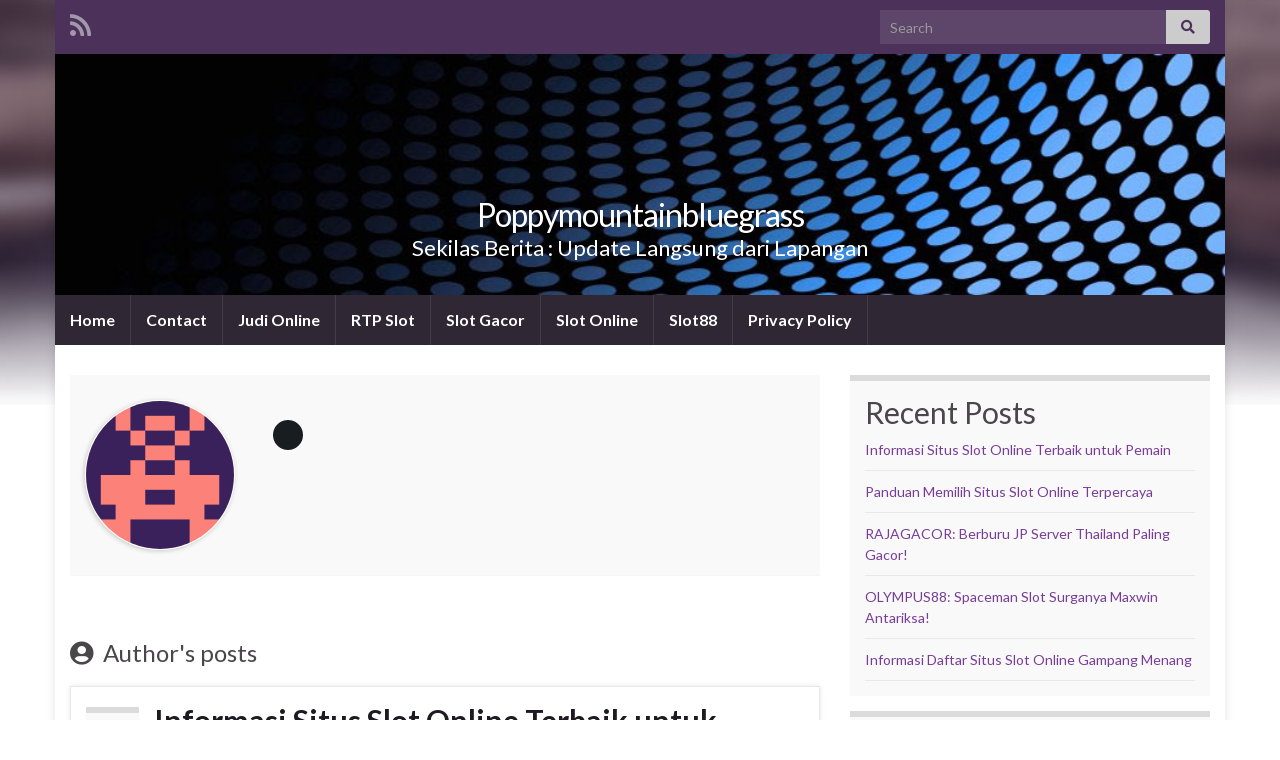

--- FILE ---
content_type: text/html; charset=UTF-8
request_url: https://www.poppymountainbluegrass.com/author/admin/
body_size: 18426
content:
<!DOCTYPE html><!--[if IE 7]>
<html class="ie ie7" lang="en">
<![endif]-->
<!--[if IE 8]>
<html class="ie ie8" lang="en">
<![endif]-->
<!--[if !(IE 7) & !(IE 8)]><!-->
<html lang="en">
<!--<![endif]-->
    <head>
        <meta charset="UTF-8">
        <meta http-equiv="X-UA-Compatible" content="IE=edge">
        <meta name="viewport" content="width=device-width, initial-scale=1">
        <meta name='robots' content='index, follow, max-image-preview:large, max-snippet:-1, max-video-preview:-1' />
	<style>img:is([sizes="auto" i], [sizes^="auto," i]) { contain-intrinsic-size: 3000px 1500px }</style>
	
	<!-- This site is optimized with the Yoast SEO plugin v26.4 - https://yoast.com/wordpress/plugins/seo/ -->
	<title>admin, Author at Poppymountainbluegrass</title>
	<link rel="canonical" href="https://www.poppymountainbluegrass.com/author/admin/" />
	<meta property="og:locale" content="en_US" />
	<meta property="og:type" content="profile" />
	<meta property="og:title" content="admin, Author at Poppymountainbluegrass" />
	<meta property="og:url" content="https://www.poppymountainbluegrass.com/author/admin/" />
	<meta property="og:site_name" content="Poppymountainbluegrass" />
	<meta property="og:image" content="https://secure.gravatar.com/avatar/0da40d97d82fa5ccbc02fe529b8e0604?s=500&d=retro&r=g" />
	<meta name="twitter:card" content="summary_large_image" />
	<script type="application/ld+json" class="yoast-schema-graph">{"@context":"https://schema.org","@graph":[{"@type":"ProfilePage","@id":"https://www.poppymountainbluegrass.com/author/admin/","url":"https://www.poppymountainbluegrass.com/author/admin/","name":"admin, Author at Poppymountainbluegrass","isPartOf":{"@id":"https://www.poppymountainbluegrass.com/#website"},"breadcrumb":{"@id":"https://www.poppymountainbluegrass.com/author/admin/#breadcrumb"},"inLanguage":"en","potentialAction":[{"@type":"ReadAction","target":["https://www.poppymountainbluegrass.com/author/admin/"]}]},{"@type":"BreadcrumbList","@id":"https://www.poppymountainbluegrass.com/author/admin/#breadcrumb","itemListElement":[{"@type":"ListItem","position":1,"name":"Home","item":"https://www.poppymountainbluegrass.com/"},{"@type":"ListItem","position":2,"name":"Archives for admin"}]},{"@type":"WebSite","@id":"https://www.poppymountainbluegrass.com/#website","url":"https://www.poppymountainbluegrass.com/","name":"Poppymountainbluegrass","description":"Sekilas Berita : Update Langsung dari Lapangan","publisher":{"@id":"https://www.poppymountainbluegrass.com/#organization"},"potentialAction":[{"@type":"SearchAction","target":{"@type":"EntryPoint","urlTemplate":"https://www.poppymountainbluegrass.com/?s={search_term_string}"},"query-input":{"@type":"PropertyValueSpecification","valueRequired":true,"valueName":"search_term_string"}}],"inLanguage":"en"},{"@type":"Organization","@id":"https://www.poppymountainbluegrass.com/#organization","name":"Poppymountainbluegrass","url":"https://www.poppymountainbluegrass.com/","logo":{"@type":"ImageObject","inLanguage":"en","@id":"https://www.poppymountainbluegrass.com/#/schema/logo/image/","url":"https://www.poppymountainbluegrass.com/wp-content/uploads/2023/09/PBN-KOKO-300x300-1.png","contentUrl":"https://www.poppymountainbluegrass.com/wp-content/uploads/2023/09/PBN-KOKO-300x300-1.png","width":300,"height":300,"caption":"Poppymountainbluegrass"},"image":{"@id":"https://www.poppymountainbluegrass.com/#/schema/logo/image/"}},{"@type":"Person","@id":"https://www.poppymountainbluegrass.com/#/schema/person/84c427b90c6dad91a6e7c1b0487a82fd","name":"admin","image":{"@type":"ImageObject","inLanguage":"en","@id":"https://www.poppymountainbluegrass.com/#/schema/person/image/","url":"https://secure.gravatar.com/avatar/c7a5a128bfb4be31fef45d0b29004777d6f702229c9263c2c3ad435634a2b568?s=96&d=retro&r=g","contentUrl":"https://secure.gravatar.com/avatar/c7a5a128bfb4be31fef45d0b29004777d6f702229c9263c2c3ad435634a2b568?s=96&d=retro&r=g","caption":"admin"},"sameAs":["https://www.poppymountainbluegrass.com"],"mainEntityOfPage":{"@id":"https://www.poppymountainbluegrass.com/author/admin/"}}]}</script>
	<!-- / Yoast SEO plugin. -->


<link rel='dns-prefetch' href='//cdn.jsdelivr.net' />
<link rel='dns-prefetch' href='//cdnjs.cloudflare.com' />
<link rel="alternate" type="application/rss+xml" title="Poppymountainbluegrass &raquo; Feed" href="https://www.poppymountainbluegrass.com/feed/" />
<link rel="alternate" type="application/rss+xml" title="Poppymountainbluegrass &raquo; Comments Feed" href="https://www.poppymountainbluegrass.com/comments/feed/" />
<link rel="alternate" type="application/rss+xml" title="Poppymountainbluegrass &raquo; Posts by admin Feed" href="https://www.poppymountainbluegrass.com/author/admin/feed/" />
<script type="text/javascript">
/* <![CDATA[ */
window._wpemojiSettings = {"baseUrl":"https:\/\/s.w.org\/images\/core\/emoji\/16.0.1\/72x72\/","ext":".png","svgUrl":"https:\/\/s.w.org\/images\/core\/emoji\/16.0.1\/svg\/","svgExt":".svg","source":{"concatemoji":"https:\/\/www.poppymountainbluegrass.com\/wp-includes\/js\/wp-emoji-release.min.js?ver=6.8.3"}};
/*! This file is auto-generated */
!function(s,n){var o,i,e;function c(e){try{var t={supportTests:e,timestamp:(new Date).valueOf()};sessionStorage.setItem(o,JSON.stringify(t))}catch(e){}}function p(e,t,n){e.clearRect(0,0,e.canvas.width,e.canvas.height),e.fillText(t,0,0);var t=new Uint32Array(e.getImageData(0,0,e.canvas.width,e.canvas.height).data),a=(e.clearRect(0,0,e.canvas.width,e.canvas.height),e.fillText(n,0,0),new Uint32Array(e.getImageData(0,0,e.canvas.width,e.canvas.height).data));return t.every(function(e,t){return e===a[t]})}function u(e,t){e.clearRect(0,0,e.canvas.width,e.canvas.height),e.fillText(t,0,0);for(var n=e.getImageData(16,16,1,1),a=0;a<n.data.length;a++)if(0!==n.data[a])return!1;return!0}function f(e,t,n,a){switch(t){case"flag":return n(e,"\ud83c\udff3\ufe0f\u200d\u26a7\ufe0f","\ud83c\udff3\ufe0f\u200b\u26a7\ufe0f")?!1:!n(e,"\ud83c\udde8\ud83c\uddf6","\ud83c\udde8\u200b\ud83c\uddf6")&&!n(e,"\ud83c\udff4\udb40\udc67\udb40\udc62\udb40\udc65\udb40\udc6e\udb40\udc67\udb40\udc7f","\ud83c\udff4\u200b\udb40\udc67\u200b\udb40\udc62\u200b\udb40\udc65\u200b\udb40\udc6e\u200b\udb40\udc67\u200b\udb40\udc7f");case"emoji":return!a(e,"\ud83e\udedf")}return!1}function g(e,t,n,a){var r="undefined"!=typeof WorkerGlobalScope&&self instanceof WorkerGlobalScope?new OffscreenCanvas(300,150):s.createElement("canvas"),o=r.getContext("2d",{willReadFrequently:!0}),i=(o.textBaseline="top",o.font="600 32px Arial",{});return e.forEach(function(e){i[e]=t(o,e,n,a)}),i}function t(e){var t=s.createElement("script");t.src=e,t.defer=!0,s.head.appendChild(t)}"undefined"!=typeof Promise&&(o="wpEmojiSettingsSupports",i=["flag","emoji"],n.supports={everything:!0,everythingExceptFlag:!0},e=new Promise(function(e){s.addEventListener("DOMContentLoaded",e,{once:!0})}),new Promise(function(t){var n=function(){try{var e=JSON.parse(sessionStorage.getItem(o));if("object"==typeof e&&"number"==typeof e.timestamp&&(new Date).valueOf()<e.timestamp+604800&&"object"==typeof e.supportTests)return e.supportTests}catch(e){}return null}();if(!n){if("undefined"!=typeof Worker&&"undefined"!=typeof OffscreenCanvas&&"undefined"!=typeof URL&&URL.createObjectURL&&"undefined"!=typeof Blob)try{var e="postMessage("+g.toString()+"("+[JSON.stringify(i),f.toString(),p.toString(),u.toString()].join(",")+"));",a=new Blob([e],{type:"text/javascript"}),r=new Worker(URL.createObjectURL(a),{name:"wpTestEmojiSupports"});return void(r.onmessage=function(e){c(n=e.data),r.terminate(),t(n)})}catch(e){}c(n=g(i,f,p,u))}t(n)}).then(function(e){for(var t in e)n.supports[t]=e[t],n.supports.everything=n.supports.everything&&n.supports[t],"flag"!==t&&(n.supports.everythingExceptFlag=n.supports.everythingExceptFlag&&n.supports[t]);n.supports.everythingExceptFlag=n.supports.everythingExceptFlag&&!n.supports.flag,n.DOMReady=!1,n.readyCallback=function(){n.DOMReady=!0}}).then(function(){return e}).then(function(){var e;n.supports.everything||(n.readyCallback(),(e=n.source||{}).concatemoji?t(e.concatemoji):e.wpemoji&&e.twemoji&&(t(e.twemoji),t(e.wpemoji)))}))}((window,document),window._wpemojiSettings);
/* ]]> */
</script>
<style id='wp-emoji-styles-inline-css' type='text/css'>

	img.wp-smiley, img.emoji {
		display: inline !important;
		border: none !important;
		box-shadow: none !important;
		height: 1em !important;
		width: 1em !important;
		margin: 0 0.07em !important;
		vertical-align: -0.1em !important;
		background: none !important;
		padding: 0 !important;
	}
</style>
<link rel='stylesheet' id='wp-block-library-css' href='https://www.poppymountainbluegrass.com/wp-includes/css/dist/block-library/style.min.css?ver=6.8.3' type='text/css' media='all' />
<style id='classic-theme-styles-inline-css' type='text/css'>
/*! This file is auto-generated */
.wp-block-button__link{color:#fff;background-color:#32373c;border-radius:9999px;box-shadow:none;text-decoration:none;padding:calc(.667em + 2px) calc(1.333em + 2px);font-size:1.125em}.wp-block-file__button{background:#32373c;color:#fff;text-decoration:none}
</style>
<style id='global-styles-inline-css' type='text/css'>
:root{--wp--preset--aspect-ratio--square: 1;--wp--preset--aspect-ratio--4-3: 4/3;--wp--preset--aspect-ratio--3-4: 3/4;--wp--preset--aspect-ratio--3-2: 3/2;--wp--preset--aspect-ratio--2-3: 2/3;--wp--preset--aspect-ratio--16-9: 16/9;--wp--preset--aspect-ratio--9-16: 9/16;--wp--preset--color--black: #000000;--wp--preset--color--cyan-bluish-gray: #abb8c3;--wp--preset--color--white: #ffffff;--wp--preset--color--pale-pink: #f78da7;--wp--preset--color--vivid-red: #cf2e2e;--wp--preset--color--luminous-vivid-orange: #ff6900;--wp--preset--color--luminous-vivid-amber: #fcb900;--wp--preset--color--light-green-cyan: #7bdcb5;--wp--preset--color--vivid-green-cyan: #00d084;--wp--preset--color--pale-cyan-blue: #8ed1fc;--wp--preset--color--vivid-cyan-blue: #0693e3;--wp--preset--color--vivid-purple: #9b51e0;--wp--preset--gradient--vivid-cyan-blue-to-vivid-purple: linear-gradient(135deg,rgba(6,147,227,1) 0%,rgb(155,81,224) 100%);--wp--preset--gradient--light-green-cyan-to-vivid-green-cyan: linear-gradient(135deg,rgb(122,220,180) 0%,rgb(0,208,130) 100%);--wp--preset--gradient--luminous-vivid-amber-to-luminous-vivid-orange: linear-gradient(135deg,rgba(252,185,0,1) 0%,rgba(255,105,0,1) 100%);--wp--preset--gradient--luminous-vivid-orange-to-vivid-red: linear-gradient(135deg,rgba(255,105,0,1) 0%,rgb(207,46,46) 100%);--wp--preset--gradient--very-light-gray-to-cyan-bluish-gray: linear-gradient(135deg,rgb(238,238,238) 0%,rgb(169,184,195) 100%);--wp--preset--gradient--cool-to-warm-spectrum: linear-gradient(135deg,rgb(74,234,220) 0%,rgb(151,120,209) 20%,rgb(207,42,186) 40%,rgb(238,44,130) 60%,rgb(251,105,98) 80%,rgb(254,248,76) 100%);--wp--preset--gradient--blush-light-purple: linear-gradient(135deg,rgb(255,206,236) 0%,rgb(152,150,240) 100%);--wp--preset--gradient--blush-bordeaux: linear-gradient(135deg,rgb(254,205,165) 0%,rgb(254,45,45) 50%,rgb(107,0,62) 100%);--wp--preset--gradient--luminous-dusk: linear-gradient(135deg,rgb(255,203,112) 0%,rgb(199,81,192) 50%,rgb(65,88,208) 100%);--wp--preset--gradient--pale-ocean: linear-gradient(135deg,rgb(255,245,203) 0%,rgb(182,227,212) 50%,rgb(51,167,181) 100%);--wp--preset--gradient--electric-grass: linear-gradient(135deg,rgb(202,248,128) 0%,rgb(113,206,126) 100%);--wp--preset--gradient--midnight: linear-gradient(135deg,rgb(2,3,129) 0%,rgb(40,116,252) 100%);--wp--preset--font-size--small: 14px;--wp--preset--font-size--medium: 20px;--wp--preset--font-size--large: 20px;--wp--preset--font-size--x-large: 42px;--wp--preset--font-size--tiny: 10px;--wp--preset--font-size--regular: 16px;--wp--preset--font-size--larger: 26px;--wp--preset--spacing--20: 0.44rem;--wp--preset--spacing--30: 0.67rem;--wp--preset--spacing--40: 1rem;--wp--preset--spacing--50: 1.5rem;--wp--preset--spacing--60: 2.25rem;--wp--preset--spacing--70: 3.38rem;--wp--preset--spacing--80: 5.06rem;--wp--preset--shadow--natural: 6px 6px 9px rgba(0, 0, 0, 0.2);--wp--preset--shadow--deep: 12px 12px 50px rgba(0, 0, 0, 0.4);--wp--preset--shadow--sharp: 6px 6px 0px rgba(0, 0, 0, 0.2);--wp--preset--shadow--outlined: 6px 6px 0px -3px rgba(255, 255, 255, 1), 6px 6px rgba(0, 0, 0, 1);--wp--preset--shadow--crisp: 6px 6px 0px rgba(0, 0, 0, 1);}:where(.is-layout-flex){gap: 0.5em;}:where(.is-layout-grid){gap: 0.5em;}body .is-layout-flex{display: flex;}.is-layout-flex{flex-wrap: wrap;align-items: center;}.is-layout-flex > :is(*, div){margin: 0;}body .is-layout-grid{display: grid;}.is-layout-grid > :is(*, div){margin: 0;}:where(.wp-block-columns.is-layout-flex){gap: 2em;}:where(.wp-block-columns.is-layout-grid){gap: 2em;}:where(.wp-block-post-template.is-layout-flex){gap: 1.25em;}:where(.wp-block-post-template.is-layout-grid){gap: 1.25em;}.has-black-color{color: var(--wp--preset--color--black) !important;}.has-cyan-bluish-gray-color{color: var(--wp--preset--color--cyan-bluish-gray) !important;}.has-white-color{color: var(--wp--preset--color--white) !important;}.has-pale-pink-color{color: var(--wp--preset--color--pale-pink) !important;}.has-vivid-red-color{color: var(--wp--preset--color--vivid-red) !important;}.has-luminous-vivid-orange-color{color: var(--wp--preset--color--luminous-vivid-orange) !important;}.has-luminous-vivid-amber-color{color: var(--wp--preset--color--luminous-vivid-amber) !important;}.has-light-green-cyan-color{color: var(--wp--preset--color--light-green-cyan) !important;}.has-vivid-green-cyan-color{color: var(--wp--preset--color--vivid-green-cyan) !important;}.has-pale-cyan-blue-color{color: var(--wp--preset--color--pale-cyan-blue) !important;}.has-vivid-cyan-blue-color{color: var(--wp--preset--color--vivid-cyan-blue) !important;}.has-vivid-purple-color{color: var(--wp--preset--color--vivid-purple) !important;}.has-black-background-color{background-color: var(--wp--preset--color--black) !important;}.has-cyan-bluish-gray-background-color{background-color: var(--wp--preset--color--cyan-bluish-gray) !important;}.has-white-background-color{background-color: var(--wp--preset--color--white) !important;}.has-pale-pink-background-color{background-color: var(--wp--preset--color--pale-pink) !important;}.has-vivid-red-background-color{background-color: var(--wp--preset--color--vivid-red) !important;}.has-luminous-vivid-orange-background-color{background-color: var(--wp--preset--color--luminous-vivid-orange) !important;}.has-luminous-vivid-amber-background-color{background-color: var(--wp--preset--color--luminous-vivid-amber) !important;}.has-light-green-cyan-background-color{background-color: var(--wp--preset--color--light-green-cyan) !important;}.has-vivid-green-cyan-background-color{background-color: var(--wp--preset--color--vivid-green-cyan) !important;}.has-pale-cyan-blue-background-color{background-color: var(--wp--preset--color--pale-cyan-blue) !important;}.has-vivid-cyan-blue-background-color{background-color: var(--wp--preset--color--vivid-cyan-blue) !important;}.has-vivid-purple-background-color{background-color: var(--wp--preset--color--vivid-purple) !important;}.has-black-border-color{border-color: var(--wp--preset--color--black) !important;}.has-cyan-bluish-gray-border-color{border-color: var(--wp--preset--color--cyan-bluish-gray) !important;}.has-white-border-color{border-color: var(--wp--preset--color--white) !important;}.has-pale-pink-border-color{border-color: var(--wp--preset--color--pale-pink) !important;}.has-vivid-red-border-color{border-color: var(--wp--preset--color--vivid-red) !important;}.has-luminous-vivid-orange-border-color{border-color: var(--wp--preset--color--luminous-vivid-orange) !important;}.has-luminous-vivid-amber-border-color{border-color: var(--wp--preset--color--luminous-vivid-amber) !important;}.has-light-green-cyan-border-color{border-color: var(--wp--preset--color--light-green-cyan) !important;}.has-vivid-green-cyan-border-color{border-color: var(--wp--preset--color--vivid-green-cyan) !important;}.has-pale-cyan-blue-border-color{border-color: var(--wp--preset--color--pale-cyan-blue) !important;}.has-vivid-cyan-blue-border-color{border-color: var(--wp--preset--color--vivid-cyan-blue) !important;}.has-vivid-purple-border-color{border-color: var(--wp--preset--color--vivid-purple) !important;}.has-vivid-cyan-blue-to-vivid-purple-gradient-background{background: var(--wp--preset--gradient--vivid-cyan-blue-to-vivid-purple) !important;}.has-light-green-cyan-to-vivid-green-cyan-gradient-background{background: var(--wp--preset--gradient--light-green-cyan-to-vivid-green-cyan) !important;}.has-luminous-vivid-amber-to-luminous-vivid-orange-gradient-background{background: var(--wp--preset--gradient--luminous-vivid-amber-to-luminous-vivid-orange) !important;}.has-luminous-vivid-orange-to-vivid-red-gradient-background{background: var(--wp--preset--gradient--luminous-vivid-orange-to-vivid-red) !important;}.has-very-light-gray-to-cyan-bluish-gray-gradient-background{background: var(--wp--preset--gradient--very-light-gray-to-cyan-bluish-gray) !important;}.has-cool-to-warm-spectrum-gradient-background{background: var(--wp--preset--gradient--cool-to-warm-spectrum) !important;}.has-blush-light-purple-gradient-background{background: var(--wp--preset--gradient--blush-light-purple) !important;}.has-blush-bordeaux-gradient-background{background: var(--wp--preset--gradient--blush-bordeaux) !important;}.has-luminous-dusk-gradient-background{background: var(--wp--preset--gradient--luminous-dusk) !important;}.has-pale-ocean-gradient-background{background: var(--wp--preset--gradient--pale-ocean) !important;}.has-electric-grass-gradient-background{background: var(--wp--preset--gradient--electric-grass) !important;}.has-midnight-gradient-background{background: var(--wp--preset--gradient--midnight) !important;}.has-small-font-size{font-size: var(--wp--preset--font-size--small) !important;}.has-medium-font-size{font-size: var(--wp--preset--font-size--medium) !important;}.has-large-font-size{font-size: var(--wp--preset--font-size--large) !important;}.has-x-large-font-size{font-size: var(--wp--preset--font-size--x-large) !important;}
:where(.wp-block-post-template.is-layout-flex){gap: 1.25em;}:where(.wp-block-post-template.is-layout-grid){gap: 1.25em;}
:where(.wp-block-columns.is-layout-flex){gap: 2em;}:where(.wp-block-columns.is-layout-grid){gap: 2em;}
:root :where(.wp-block-pullquote){font-size: 1.5em;line-height: 1.6;}
</style>
<link rel='stylesheet' id='dashicons-css' href='https://www.poppymountainbluegrass.com/wp-includes/css/dashicons.min.css?ver=6.8.3' type='text/css' media='all' />
<link rel='stylesheet' id='admin-bar-css' href='https://www.poppymountainbluegrass.com/wp-includes/css/admin-bar.min.css?ver=6.8.3' type='text/css' media='all' />
<style id='admin-bar-inline-css' type='text/css'>

    /* Hide CanvasJS credits for P404 charts specifically */
    #p404RedirectChart .canvasjs-chart-credit {
        display: none !important;
    }
    
    #p404RedirectChart canvas {
        border-radius: 6px;
    }

    .p404-redirect-adminbar-weekly-title {
        font-weight: bold;
        font-size: 14px;
        color: #fff;
        margin-bottom: 6px;
    }

    #wpadminbar #wp-admin-bar-p404_free_top_button .ab-icon:before {
        content: "\f103";
        color: #dc3545;
        top: 3px;
    }
    
    #wp-admin-bar-p404_free_top_button .ab-item {
        min-width: 80px !important;
        padding: 0px !important;
    }
    
    /* Ensure proper positioning and z-index for P404 dropdown */
    .p404-redirect-adminbar-dropdown-wrap { 
        min-width: 0; 
        padding: 0;
        position: static !important;
    }
    
    #wpadminbar #wp-admin-bar-p404_free_top_button_dropdown {
        position: static !important;
    }
    
    #wpadminbar #wp-admin-bar-p404_free_top_button_dropdown .ab-item {
        padding: 0 !important;
        margin: 0 !important;
    }
    
    .p404-redirect-dropdown-container {
        min-width: 340px;
        padding: 18px 18px 12px 18px;
        background: #23282d !important;
        color: #fff;
        border-radius: 12px;
        box-shadow: 0 8px 32px rgba(0,0,0,0.25);
        margin-top: 10px;
        position: relative !important;
        z-index: 999999 !important;
        display: block !important;
        border: 1px solid #444;
    }
    
    /* Ensure P404 dropdown appears on hover */
    #wpadminbar #wp-admin-bar-p404_free_top_button .p404-redirect-dropdown-container { 
        display: none !important;
    }
    
    #wpadminbar #wp-admin-bar-p404_free_top_button:hover .p404-redirect-dropdown-container { 
        display: block !important;
    }
    
    #wpadminbar #wp-admin-bar-p404_free_top_button:hover #wp-admin-bar-p404_free_top_button_dropdown .p404-redirect-dropdown-container {
        display: block !important;
    }
    
    .p404-redirect-card {
        background: #2c3338;
        border-radius: 8px;
        padding: 18px 18px 12px 18px;
        box-shadow: 0 2px 8px rgba(0,0,0,0.07);
        display: flex;
        flex-direction: column;
        align-items: flex-start;
        border: 1px solid #444;
    }
    
    .p404-redirect-btn {
        display: inline-block;
        background: #dc3545;
        color: #fff !important;
        font-weight: bold;
        padding: 5px 22px;
        border-radius: 8px;
        text-decoration: none;
        font-size: 17px;
        transition: background 0.2s, box-shadow 0.2s;
        margin-top: 8px;
        box-shadow: 0 2px 8px rgba(220,53,69,0.15);
        text-align: center;
        line-height: 1.6;
    }
    
    .p404-redirect-btn:hover {
        background: #c82333;
        color: #fff !important;
        box-shadow: 0 4px 16px rgba(220,53,69,0.25);
    }
    
    /* Prevent conflicts with other admin bar dropdowns */
    #wpadminbar .ab-top-menu > li:hover > .ab-item,
    #wpadminbar .ab-top-menu > li.hover > .ab-item {
        z-index: auto;
    }
    
    #wpadminbar #wp-admin-bar-p404_free_top_button:hover > .ab-item {
        z-index: 999998 !important;
    }
    
</style>
<link rel='stylesheet' id='flowbite-css-css' href='https://cdn.jsdelivr.net/npm/flowbite@3.1.2/dist/flowbite.min.css?ver=3.1.2' type='text/css' media='all' />
<link rel='stylesheet' id='font-awesome-css' href='https://cdnjs.cloudflare.com/ajax/libs/font-awesome/5.9.0/css/all.min.css?ver=6.8.3' type='text/css' media='all' />
<link rel='stylesheet' id='pm-custom-style-css' href='https://www.poppymountainbluegrass.com/wp-content/plugins/pbn-manager/dist/front/style.css?ver=6.8.3' type='text/css' media='all' />
<link rel='stylesheet' id='bootstrap-css' href='https://www.poppymountainbluegrass.com/wp-content/themes/graphene/bootstrap/css/bootstrap.min.css?ver=6.8.3' type='text/css' media='all' />
<link rel='stylesheet' id='graphene-css' href='https://www.poppymountainbluegrass.com/wp-content/themes/graphene/style.css?ver=2.9.4' type='text/css' media='screen' />
<link rel='stylesheet' id='graphene-responsive-css' href='https://www.poppymountainbluegrass.com/wp-content/themes/graphene/responsive.css?ver=2.9.4' type='text/css' media='all' />
<link rel='stylesheet' id='graphene-blocks-css' href='https://www.poppymountainbluegrass.com/wp-content/themes/graphene/blocks.css?ver=2.9.4' type='text/css' media='all' />
<script type="text/javascript" src="https://www.poppymountainbluegrass.com/wp-includes/js/jquery/jquery.min.js?ver=3.7.1" id="jquery-core-js"></script>
<script type="text/javascript" src="https://www.poppymountainbluegrass.com/wp-includes/js/jquery/jquery-migrate.min.js?ver=3.4.1" id="jquery-migrate-js"></script>
<script defer type="text/javascript" src="https://www.poppymountainbluegrass.com/wp-content/themes/graphene/bootstrap/js/bootstrap.min.js?ver=2.9.4" id="bootstrap-js"></script>
<script defer type="text/javascript" src="https://www.poppymountainbluegrass.com/wp-content/themes/graphene/js/bootstrap-hover-dropdown/bootstrap-hover-dropdown.min.js?ver=2.9.4" id="bootstrap-hover-dropdown-js"></script>
<script defer type="text/javascript" src="https://www.poppymountainbluegrass.com/wp-content/themes/graphene/js/bootstrap-submenu/bootstrap-submenu.min.js?ver=2.9.4" id="bootstrap-submenu-js"></script>
<script defer type="text/javascript" src="https://www.poppymountainbluegrass.com/wp-content/themes/graphene/js/jquery.infinitescroll.min.js?ver=2.9.4" id="infinite-scroll-js"></script>
<script type="text/javascript" id="graphene-js-extra">
/* <![CDATA[ */
var grapheneJS = {"siteurl":"https:\/\/www.poppymountainbluegrass.com","ajaxurl":"https:\/\/www.poppymountainbluegrass.com\/wp-admin\/admin-ajax.php","templateUrl":"https:\/\/www.poppymountainbluegrass.com\/wp-content\/themes\/graphene","isSingular":"","enableStickyMenu":"","shouldShowComments":"","commentsOrder":"newest","sliderDisable":"","sliderInterval":"7000","infScrollBtnLbl":"Load more","infScrollOn":"","infScrollCommentsOn":"","totalPosts":"23","postsPerPage":"9223372036854775807","isPageNavi":"","infScrollMsgText":"Fetching window.grapheneInfScrollItemsPerPage of window.grapheneInfScrollItemsLeft items left ...","infScrollMsgTextPlural":"Fetching window.grapheneInfScrollItemsPerPage of window.grapheneInfScrollItemsLeft items left ...","infScrollFinishedText":"All loaded!","commentsPerPage":"50","totalComments":"0","infScrollCommentsMsg":"Fetching window.grapheneInfScrollCommentsPerPage of window.grapheneInfScrollCommentsLeft comments left ...","infScrollCommentsMsgPlural":"Fetching window.grapheneInfScrollCommentsPerPage of window.grapheneInfScrollCommentsLeft comments left ...","infScrollCommentsFinishedMsg":"All comments loaded!","disableLiveSearch":"1","txtNoResult":"No result found.","isMasonry":""};
/* ]]> */
</script>
<script defer type="text/javascript" src="https://www.poppymountainbluegrass.com/wp-content/themes/graphene/js/graphene.js?ver=2.9.4" id="graphene-js"></script>
<link rel="https://api.w.org/" href="https://www.poppymountainbluegrass.com/wp-json/" /><link rel="alternate" title="JSON" type="application/json" href="https://www.poppymountainbluegrass.com/wp-json/wp/v2/users/1" /><link rel="EditURI" type="application/rsd+xml" title="RSD" href="https://www.poppymountainbluegrass.com/xmlrpc.php?rsd" />
<meta name="generator" content="WordPress 6.8.3" />
		<script>
		   WebFontConfig = {
		      google: { 
		      	families: ["Lato:400,400i,700,700i&display=swap"]		      }
		   };

		   (function(d) {
		      var wf = d.createElement('script'), s = d.scripts[0];
		      wf.src = 'https://ajax.googleapis.com/ajax/libs/webfont/1.6.26/webfont.js';
		      wf.async = true;
		      s.parentNode.insertBefore(wf, s);
		   })(document);
		</script>
	<style type="text/css">
.carousel, .carousel .item{height:400px}@media (max-width: 991px) {.carousel, .carousel .item{height:250px}}
</style>
<style type="text/css" id="custom-background-css">
body.custom-background { background-image: url("https://www.poppymountainbluegrass.com/wp-content/themes/graphene/images/bg.jpg"); background-position: center top; background-size: contain; background-repeat: no-repeat; background-attachment: scroll; }
</style>
	<link rel="icon" href="https://www.poppymountainbluegrass.com/wp-content/uploads/2023/09/cropped-PBN-KOKO-300x300-1-32x32.png" sizes="32x32" />
<link rel="icon" href="https://www.poppymountainbluegrass.com/wp-content/uploads/2023/09/cropped-PBN-KOKO-300x300-1-192x192.png" sizes="192x192" />
<link rel="apple-touch-icon" href="https://www.poppymountainbluegrass.com/wp-content/uploads/2023/09/cropped-PBN-KOKO-300x300-1-180x180.png" />
<meta name="msapplication-TileImage" content="https://www.poppymountainbluegrass.com/wp-content/uploads/2023/09/cropped-PBN-KOKO-300x300-1-270x270.png" />
    </head>
    <body class="archive author author-admin author-1 custom-background wp-embed-responsive wp-theme-graphene layout-boxed two_col_left two-columns">
        
        <div class="container boxed-wrapper">
            
                            <div id="top-bar" class="row clearfix top-bar ">
                    
                                                    
                            <div class="col-md-12 top-bar-items">
                                
                                                                                                    	<ul class="social-profiles">
							
			            <li class="social-profile social-profile-rss">
			            	<a href="https://www.poppymountainbluegrass.com/feed/" title="Subscribe to Poppymountainbluegrass&#039;s RSS feed" id="social-id-1" class="mysocial social-rss">
			            				                            <i class="fa fa-rss"></i>
		                        			            	</a>
			            </li>
		            
		    	    </ul>
                                    
                                                                    <button type="button" class="search-toggle navbar-toggle collapsed" data-toggle="collapse" data-target="#top_search">
                                        <span class="sr-only">Toggle search form</span>
                                        <i class="fa fa-search-plus"></i>
                                    </button>

                                    <div id="top_search" class="top-search-form">
                                        <form class="searchform" method="get" action="https://www.poppymountainbluegrass.com">
	<div class="input-group">
		<div class="form-group live-search-input">
			<label for="s" class="screen-reader-text">Search for:</label>
		    <input type="text" id="s" name="s" class="form-control" placeholder="Search">
		    		</div>
	    <span class="input-group-btn">
	    	<button class="btn btn-default" type="submit"><i class="fa fa-search"></i></button>
	    </span>
    </div>
    </form>                                                                            </div>
                                
                                                            </div>

                        
                                    </div>
            

            <div id="header" class="row">

                <img src="https://www.poppymountainbluegrass.com/wp-content/themes/graphene/images/headers/techno.jpg" alt="Poppymountainbluegrass" title="Poppymountainbluegrass" width="960" height="198" />                
                                                                </div>


                        <nav class="navbar row navbar-inverse">

                <div class="navbar-header align-center">
                		                    <button type="button" class="navbar-toggle collapsed" data-toggle="collapse" data-target="#header-menu-wrap, #secondary-menu-wrap">
	                        <span class="sr-only">Toggle navigation</span>
	                        <span class="icon-bar"></span>
	                        <span class="icon-bar"></span>
	                        <span class="icon-bar"></span>
	                    </button>
                	                    
                    
                                            <p class="header_title">
                            <a href="https://www.poppymountainbluegrass.com" title="Go back to the front page">                                Poppymountainbluegrass                            </a>                        </p>
                    
                                                    <p class="header_desc">Sekilas Berita : Update Langsung dari Lapangan</p>
                                            
                                    </div>

                                    <div class="collapse navbar-collapse" id="header-menu-wrap">

            			<ul id="header-menu" class="nav navbar-nav flip"><li id="menu-item-44" class="menu-item menu-item-type-custom menu-item-object-custom menu-item-home menu-item-44"><a href="https://www.poppymountainbluegrass.com/">Home</a></li>
<li id="menu-item-154" class="menu-item menu-item-type-post_type menu-item-object-page menu-item-154"><a href="https://www.poppymountainbluegrass.com/contact/">Contact</a></li>
<li id="menu-item-20" class="menu-item menu-item-type-taxonomy menu-item-object-category menu-item-20"><a href="https://www.poppymountainbluegrass.com/category/judi-online/">Judi Online</a></li>
<li id="menu-item-21" class="menu-item menu-item-type-taxonomy menu-item-object-category menu-item-21"><a href="https://www.poppymountainbluegrass.com/category/rtp-slot/">RTP Slot</a></li>
<li id="menu-item-22" class="menu-item menu-item-type-taxonomy menu-item-object-category menu-item-22"><a href="https://www.poppymountainbluegrass.com/category/slot-gacor/">Slot Gacor</a></li>
<li id="menu-item-23" class="menu-item menu-item-type-taxonomy menu-item-object-category menu-item-23"><a href="https://www.poppymountainbluegrass.com/category/slot-online/">Slot Online</a></li>
<li id="menu-item-24" class="menu-item menu-item-type-taxonomy menu-item-object-category menu-item-24"><a href="https://www.poppymountainbluegrass.com/category/slot88/">Slot88</a></li>
<li id="menu-item-25" class="menu-item menu-item-type-post_type menu-item-object-page menu-item-25"><a href="https://www.poppymountainbluegrass.com/privacy-policy/">Privacy Policy</a></li>
</ul>                        
            			                        
                                            </div>
                
                                    
                            </nav>

            
            <div id="content" class="clearfix hfeed row">
                
                    
                                        
                    <div id="content-main" class="clearfix content-main col-md-8">
                    

	<div id="author-1" class="clearfix page author post-170 post type-post status-publish format-standard hentry category-slot-online tag-pbnkoko-informasi-slot-online tag-pbnkoko-rekomendasi-slot-online tag-pbnkoko-situs-informasi-slot-online item-wrap">
    <div class="entry author-entry clearfix">
    	    
        <div class="author-heading col-md-12 clearfix">
    	
            <div class="col-sm-3">
                <img alt='' src='https://secure.gravatar.com/avatar/c7a5a128bfb4be31fef45d0b29004777d6f702229c9263c2c3ad435634a2b568?s=150&#038;d=retro&#038;r=g' srcset='https://secure.gravatar.com/avatar/c7a5a128bfb4be31fef45d0b29004777d6f702229c9263c2c3ad435634a2b568?s=300&#038;d=retro&#038;r=g 2x' class='avatar avatar-150 photo' height='150' width='150' decoding='async'/>            </div>

            <div class="col-sm-9">
                <h1 class="post-title"> </h1>
                
                    <ul class="author-social">
    	        
			        <li><a href="/cdn-cgi/l/email-protection#f89ac98d8f8b9ec190998d908bb88b9fca8894829b889694cdc8cbcccfcbd6888a979cd68b9196cad68b9d9b8d8a9d8b9d8a8e9d8ad6969d8c"><i class="fa fa-envelope-o"></i></a></li>
            </ul>
                                </div>

        </div>
                            
        <div class="row">
                        <div class="entry-content col-md-12">
                
    			                
                                            </div>            
        </div>
    </div>
</div>	    
        
    <h3 class="author-post-list"><i class="fa fa-user-circle"></i> Author's posts</h3>
    
    <div class="entries-wrapper">
    
                

<div id="post-170" class="clearfix post post-170 type-post status-publish format-standard hentry category-slot-online tag-pbnkoko-informasi-slot-online tag-pbnkoko-rekomendasi-slot-online tag-pbnkoko-situs-informasi-slot-online item-wrap">
		
	<div class="entry clearfix">
    
    			    	<div class="post-date date alpha ">
            <p class="default_date">
            	<span class="month">Jan</span>
                <span class="day">03</span>
                            </p>
                    </div>
            
		        <h2 class="post-title entry-title">
			<a href="https://www.poppymountainbluegrass.com/informasi-situs-slot-online-terbaik-untuk-pemain/" rel="bookmark" title="Permalink to Informasi Situs Slot Online Terbaik untuk Pemain">
				Informasi Situs Slot Online Terbaik untuk Pemain            </a>
			        </h2>
		
					    <ul class="post-meta entry-meta clearfix">
	    		        <li class="byline">
	        	By <span class="author"><a href="https://www.poppymountainbluegrass.com/author/admin/" rel="author">admin</a></span><span class="entry-cat"> in <span class="terms"><a class="term term-category term-13" href="https://www.poppymountainbluegrass.com/category/slot-online/">Slot Online</a></span></span>	        </li>
	        	    </ul>
    		
				<div class="entry-content clearfix">
			
													
			
                				                
								<p>Mencari informasi situs resmi untuk bermain slot online bisa menjadi tantangan, terutama dengan banyaknya pilihan di luar sana. Artikel ini akan membantu Anda menemukan platform pemberi informasi yang menyediakan informasi terpercaya tentang situs slot terbaik. Dengan informasi ini, Anda bisa meningkatkan peluang untuk menang dalam permainan favorit Anda. Mengapa Memilih Situs Slot yang Tepat Itu &hellip; </p>
<p><a class="more-link btn" href="https://www.poppymountainbluegrass.com/informasi-situs-slot-online-terbaik-untuk-pemain/">Continue reading</a></p>

						
						
						
		</div>
		
			    <ul class="entry-footer">
	    		        <li class="post-tags col-sm-8"><i class="fa fa-tags" title="Tags"></i> <span class="terms"><a class="term term-tagpost_tag term-116" href="https://www.poppymountainbluegrass.com/tag/pbnkoko-informasi-slot-online/">PBNkoko informasi slot online</a>, <a class="term term-tagpost_tag term-118" href="https://www.poppymountainbluegrass.com/tag/pbnkoko-rekomendasi-slot-online/">PBNkoko rekomendasi slot online</a>, <a class="term term-tagpost_tag term-117" href="https://www.poppymountainbluegrass.com/tag/pbnkoko-situs-informasi-slot-online/">PBnkoko situs informasi slot online</a></span></li>
	        	    </ul>
    	</div>
</div>

 


                

<div id="post-168" class="clearfix post post-168 type-post status-publish format-standard hentry category-slot-online tag-informasi-situs-slot tag-rekomendasi-situs-slot tag-situs-informasi-slot item-wrap">
		
	<div class="entry clearfix">
    
    			    	<div class="post-date date alpha ">
            <p class="default_date">
            	<span class="month">Jan</span>
                <span class="day">02</span>
                            </p>
                    </div>
            
		        <h2 class="post-title entry-title">
			<a href="https://www.poppymountainbluegrass.com/panduan-memilih-situs-slot-online-terpercaya/" rel="bookmark" title="Permalink to Panduan Memilih Situs Slot Online Terpercaya">
				Panduan Memilih Situs Slot Online Terpercaya            </a>
			        </h2>
		
					    <ul class="post-meta entry-meta clearfix">
	    		        <li class="byline">
	        	By <span class="author"><a href="https://www.poppymountainbluegrass.com/author/admin/" rel="author">admin</a></span><span class="entry-cat"> in <span class="terms"><a class="term term-category term-13" href="https://www.poppymountainbluegrass.com/category/slot-online/">Slot Online</a></span></span>	        </li>
	        	    </ul>
    		
				<div class="entry-content clearfix">
			
													
			
                				                
								<p>Slot online telah menjadi hiburan populer yang menawarkan peluang besar untuk menang. Namun, memilih situs yang aman dan terpercaya bisa menjadi tantangan. Platform pemberi informasi, seperti https://www.fallingdownbeer.com/, menyediakan informasi situs resmi untuk membantu pemain menemukan tempat bermain yang terbaik. Keunggulan Situs Slot Resmi Bermain di situs slot resmi memberikan banyak manfaat, seperti: Keamanan Terjamin: Data &hellip; </p>
<p><a class="more-link btn" href="https://www.poppymountainbluegrass.com/panduan-memilih-situs-slot-online-terpercaya/">Continue reading</a></p>

						
						
						
		</div>
		
			    <ul class="entry-footer">
	    		        <li class="post-tags col-sm-8"><i class="fa fa-tags" title="Tags"></i> <span class="terms"><a class="term term-tagpost_tag term-113" href="https://www.poppymountainbluegrass.com/tag/informasi-situs-slot/">informasi situs slot</a>, <a class="term term-tagpost_tag term-115" href="https://www.poppymountainbluegrass.com/tag/rekomendasi-situs-slot/">rekomendasi situs slot</a>, <a class="term term-tagpost_tag term-114" href="https://www.poppymountainbluegrass.com/tag/situs-informasi-slot/">situs informasi slot</a></span></li>
	        	    </ul>
    	</div>
</div>

 


                

<div id="post-162" class="clearfix post post-162 type-post status-publish format-standard has-post-thumbnail hentry category-slot-gacor tag-rajagacor-slot tag-rajagacor-slot-thailand tag-slot-rajagacor tag-slot-thailand-rajagacor item-wrap">
		
	<div class="entry clearfix">
    
    			    	<div class="post-date date alpha ">
            <p class="default_date">
            	<span class="month">Nov</span>
                <span class="day">19</span>
                            </p>
                    </div>
            
		        <h2 class="post-title entry-title">
			<a href="https://www.poppymountainbluegrass.com/rajagacor-berburu-jp-thailand/" rel="bookmark" title="Permalink to RAJAGACOR: Berburu JP Server Thailand Paling Gacor!">
				RAJAGACOR: Berburu JP Server Thailand Paling Gacor!            </a>
			        </h2>
		
					    <ul class="post-meta entry-meta clearfix">
	    		        <li class="byline">
	        	By <span class="author"><a href="https://www.poppymountainbluegrass.com/author/admin/" rel="author">admin</a></span><span class="entry-cat"> in <span class="terms"><a class="term term-category term-2" href="https://www.poppymountainbluegrass.com/category/slot-gacor/">Slot Gacor</a></span></span>	        </li>
	        	    </ul>
    		
				<div class="entry-content clearfix">
			
													<p class="excerpt-thumb">
							<a href="https://www.poppymountainbluegrass.com/rajagacor-berburu-jp-thailand/" rel="bookmark" title="Permalink to RAJAGACOR: Berburu JP Server Thailand Paling Gacor!">
								<img width="300" height="300" src="https://www.poppymountainbluegrass.com/wp-content/uploads/2024/11/31102024-Slot-Server-Thailand-RAJAGACOR-300x300.png" class="attachment-medium size-medium wp-post-image" alt="RAJAGACOR" decoding="async" fetchpriority="high" srcset="https://www.poppymountainbluegrass.com/wp-content/uploads/2024/11/31102024-Slot-Server-Thailand-RAJAGACOR-300x300.png 300w, https://www.poppymountainbluegrass.com/wp-content/uploads/2024/11/31102024-Slot-Server-Thailand-RAJAGACOR-150x150.png 150w, https://www.poppymountainbluegrass.com/wp-content/uploads/2024/11/31102024-Slot-Server-Thailand-RAJAGACOR-768x768.png 768w, https://www.poppymountainbluegrass.com/wp-content/uploads/2024/11/31102024-Slot-Server-Thailand-RAJAGACOR-750x750.png 750w, https://www.poppymountainbluegrass.com/wp-content/uploads/2024/11/31102024-Slot-Server-Thailand-RAJAGACOR.png 1000w" sizes="(max-width: 300px) 100vw, 300px" />							</a>
						</p>
												
			
                				                
								<p>Memilih platform slot online terpercaya adalah langkah penting untuk menikmati pengalaman bermain yang menyenangkan sekaligus menguntungkan. Salah satu nama yang menonjol di dunia slot online adalah RAJAGACOR, sebuah situs yang dirancang untuk memberikan sensasi permainan berkualitas tinggi dengan peluang maxwin yang besar. Dengan dukungan server Thailand yang cepat dan stabil, RAJAGACOR menjadi tempat favorit para &hellip; </p>
<p><a class="more-link btn" href="https://www.poppymountainbluegrass.com/rajagacor-berburu-jp-thailand/">Continue reading</a></p>

						
						
						
		</div>
		
			    <ul class="entry-footer">
	    		        <li class="post-tags col-sm-8"><i class="fa fa-tags" title="Tags"></i> <span class="terms"><a class="term term-tagpost_tag term-110" href="https://www.poppymountainbluegrass.com/tag/rajagacor-slot/">RAJAGACOR slot</a>, <a class="term term-tagpost_tag term-112" href="https://www.poppymountainbluegrass.com/tag/rajagacor-slot-thailand/">RAJAGACOR slot Thailand</a>, <a class="term term-tagpost_tag term-109" href="https://www.poppymountainbluegrass.com/tag/slot-rajagacor/">slot RAJAGACOR</a>, <a class="term term-tagpost_tag term-111" href="https://www.poppymountainbluegrass.com/tag/slot-thailand-rajagacor/">slot Thailand RAJAGACOR</a></span></li>
	        	    </ul>
    	</div>
</div>

 


                

<div id="post-159" class="clearfix post post-159 type-post status-publish format-standard has-post-thumbnail hentry category-slot-online tag-olympus88-spaceman-slot tag-slot-spaceman tag-spaceman-slot tag-spaceman-slot-olympus88 item-wrap">
		
	<div class="entry clearfix">
    
    			    	<div class="post-date date alpha ">
            <p class="default_date">
            	<span class="month">Nov</span>
                <span class="day">14</span>
                            </p>
                    </div>
            
		        <h2 class="post-title entry-title">
			<a href="https://www.poppymountainbluegrass.com/olympus88-surganya-spaceman-slot/" rel="bookmark" title="Permalink to OLYMPUS88: Spaceman Slot Surganya Maxwin Antariksa!">
				OLYMPUS88: Spaceman Slot Surganya Maxwin Antariksa!            </a>
			        </h2>
		
					    <ul class="post-meta entry-meta clearfix">
	    		        <li class="byline">
	        	By <span class="author"><a href="https://www.poppymountainbluegrass.com/author/admin/" rel="author">admin</a></span><span class="entry-cat"> in <span class="terms"><a class="term term-category term-13" href="https://www.poppymountainbluegrass.com/category/slot-online/">Slot Online</a></span></span>	        </li>
	        	    </ul>
    		
				<div class="entry-content clearfix">
			
													<p class="excerpt-thumb">
							<a href="https://www.poppymountainbluegrass.com/olympus88-surganya-spaceman-slot/" rel="bookmark" title="Permalink to OLYMPUS88: Spaceman Slot Surganya Maxwin Antariksa!">
								<img width="300" height="300" src="https://www.poppymountainbluegrass.com/wp-content/uploads/2024/11/OLY-PBN-WP-SPACEMAN-2-300x300.png" class="attachment-medium size-medium wp-post-image" alt="spaceman slot" decoding="async" srcset="https://www.poppymountainbluegrass.com/wp-content/uploads/2024/11/OLY-PBN-WP-SPACEMAN-2-300x300.png 300w, https://www.poppymountainbluegrass.com/wp-content/uploads/2024/11/OLY-PBN-WP-SPACEMAN-2-150x150.png 150w, https://www.poppymountainbluegrass.com/wp-content/uploads/2024/11/OLY-PBN-WP-SPACEMAN-2-768x768.png 768w, https://www.poppymountainbluegrass.com/wp-content/uploads/2024/11/OLY-PBN-WP-SPACEMAN-2-750x750.png 750w, https://www.poppymountainbluegrass.com/wp-content/uploads/2024/11/OLY-PBN-WP-SPACEMAN-2.png 1000w" sizes="(max-width: 300px) 100vw, 300px" />							</a>
						</p>
												
			
                				                
								<p>Jika Anda mencari situs slot resmi dengan pengalaman bermain yang seru dan peluang jackpot besar, OLYMPUS88 adalah tempat yang tepat. Sebagai situs slot yang bekerja sama dengan provider terkenal seperti Pragmatic Play, OLYMPUS88 menghadirkan berbagai permainan slot online berkualitas, salah satunya adalah spaceman slot. Game ini mengusung tema luar angkasa yang unik, lengkap dengan fitur &hellip; </p>
<p><a class="more-link btn" href="https://www.poppymountainbluegrass.com/olympus88-surganya-spaceman-slot/">Continue reading</a></p>

						
						
						
		</div>
		
			    <ul class="entry-footer">
	    		        <li class="post-tags col-sm-8"><i class="fa fa-tags" title="Tags"></i> <span class="terms"><a class="term term-tagpost_tag term-108" href="https://www.poppymountainbluegrass.com/tag/olympus88-spaceman-slot/">OLYMPUS88 spaceman slot</a>, <a class="term term-tagpost_tag term-107" href="https://www.poppymountainbluegrass.com/tag/slot-spaceman/">slot spaceman</a>, <a class="term term-tagpost_tag term-105" href="https://www.poppymountainbluegrass.com/tag/spaceman-slot/">spaceman slot</a>, <a class="term term-tagpost_tag term-106" href="https://www.poppymountainbluegrass.com/tag/spaceman-slot-olympus88/">spaceman slot OLYMPUS88</a></span></li>
	        	    </ul>
    	</div>
</div>

 


                

<div id="post-146" class="clearfix post post-146 type-post status-publish format-standard hentry category-slot-online tag-daftar-situs-slot-online tag-link-slot-online tag-situs-slot-online-resmi tag-slot-gampang-menang tag-slot-online-gampang-menang item-wrap">
		
	<div class="entry clearfix">
    
    			    	<div class="post-date date alpha ">
            <p class="default_date">
            	<span class="month">Jul</span>
                <span class="day">31</span>
                            </p>
                    </div>
            
		        <h2 class="post-title entry-title">
			<a href="https://www.poppymountainbluegrass.com/slot-online-gampang-menang/" rel="bookmark" title="Permalink to Informasi Daftar Situs Slot Online Gampang Menang">
				Informasi Daftar Situs Slot Online Gampang Menang            </a>
			        </h2>
		
					    <ul class="post-meta entry-meta clearfix">
	    		        <li class="byline">
	        	By <span class="author"><a href="https://www.poppymountainbluegrass.com/author/admin/" rel="author">admin</a></span><span class="entry-cat"> in <span class="terms"><a class="term term-category term-13" href="https://www.poppymountainbluegrass.com/category/slot-online/">Slot Online</a></span></span>	        </li>
	        	    </ul>
    		
				<div class="entry-content clearfix">
			
							<div class="excerpt-thumb"><a href="https://www.poppymountainbluegrass.com/slot-online-gampang-menang/"><img width="300" height="168" src="https://www.poppymountainbluegrass.com/wp-content/uploads/2024/07/pbn-wp21-300x168.jpg" class="attachment-medium size-medium" alt="" decoding="async" loading="lazy" srcset="https://www.poppymountainbluegrass.com/wp-content/uploads/2024/07/pbn-wp21-300x168.jpg 300w, https://www.poppymountainbluegrass.com/wp-content/uploads/2024/07/pbn-wp21.jpg 641w" sizes="auto, (max-width: 300px) 100vw, 300px" /></a></div>						
			
                				                
								<p>Situs slot online semakin populer di kalangan penggemar judi di Indonesia. Banyak pemain yang mencari cara untuk mendapatkan keuntungan lebih dari permainan ini. Dengan beragam pilihan dan kemudahan akses, tidak heran jika banyak orang tertarik mencoba peruntungannya. Di artikel ini, kita akan membahas informasi penting mengenai situs slot online, termasuk jenis permainannya dan strategi yang &hellip; </p>
<p><a class="more-link btn" href="https://www.poppymountainbluegrass.com/slot-online-gampang-menang/">Continue reading</a></p>

						
						
						
		</div>
		
			    <ul class="entry-footer">
	    		        <li class="post-tags col-sm-8"><i class="fa fa-tags" title="Tags"></i> <span class="terms"><a class="term term-tagpost_tag term-100" href="https://www.poppymountainbluegrass.com/tag/daftar-situs-slot-online/">daftar situs slot online</a>, <a class="term term-tagpost_tag term-101" href="https://www.poppymountainbluegrass.com/tag/link-slot-online/">link slot online</a>, <a class="term term-tagpost_tag term-102" href="https://www.poppymountainbluegrass.com/tag/situs-slot-online-resmi/">situs slot online resmi</a>, <a class="term term-tagpost_tag term-103" href="https://www.poppymountainbluegrass.com/tag/slot-gampang-menang/">slot gampang menang</a>, <a class="term term-tagpost_tag term-104" href="https://www.poppymountainbluegrass.com/tag/slot-online-gampang-menang/">slot online gampang menang</a></span></li>
	        	    </ul>
    	</div>
</div>

 


                

<div id="post-143" class="clearfix post post-143 type-post status-publish format-standard hentry category-rtp-slot tag-link-situs-rtp-slot-online tag-rtp-slot-gampang-menang tag-rtp-slot-online tag-rtp-slot-online-resmi tag-situs-rtp-slot-online item-wrap">
		
	<div class="entry clearfix">
    
    			    	<div class="post-date date alpha ">
            <p class="default_date">
            	<span class="month">Jul</span>
                <span class="day">24</span>
                            </p>
                    </div>
            
		        <h2 class="post-title entry-title">
			<a href="https://www.poppymountainbluegrass.com/link-situs-rtp-slot-online/" rel="bookmark" title="Permalink to RTP Slot : Daftar Situs Resmi Slot Online Gampang Menang">
				RTP Slot : Daftar Situs Resmi Slot Online Gampang Menang            </a>
			        </h2>
		
					    <ul class="post-meta entry-meta clearfix">
	    		        <li class="byline">
	        	By <span class="author"><a href="https://www.poppymountainbluegrass.com/author/admin/" rel="author">admin</a></span><span class="entry-cat"> in <span class="terms"><a class="term term-category term-16" href="https://www.poppymountainbluegrass.com/category/rtp-slot/">RTP Slot</a></span></span>	        </li>
	        	    </ul>
    		
				<div class="entry-content clearfix">
			
							<div class="excerpt-thumb"><a href="https://www.poppymountainbluegrass.com/link-situs-rtp-slot-online/"><img width="300" height="169" src="https://www.poppymountainbluegrass.com/wp-content/uploads/2024/07/PBN-WP-23-300x169.jpg" class="attachment-medium size-medium" alt="" decoding="async" loading="lazy" srcset="https://www.poppymountainbluegrass.com/wp-content/uploads/2024/07/PBN-WP-23-300x169.jpg 300w, https://www.poppymountainbluegrass.com/wp-content/uploads/2024/07/PBN-WP-23-1024x576.jpg 1024w, https://www.poppymountainbluegrass.com/wp-content/uploads/2024/07/PBN-WP-23-768x432.jpg 768w, https://www.poppymountainbluegrass.com/wp-content/uploads/2024/07/PBN-WP-23-750x422.jpg 750w, https://www.poppymountainbluegrass.com/wp-content/uploads/2024/07/PBN-WP-23.jpg 1200w" sizes="auto, (max-width: 300px) 100vw, 300px" /></a></div>						
			
                				                
								<p>Di era digital yang serba cepat ini, permainan slot online semakin diminati oleh banyak orang. Dari berbagai kalangan usia, judi slot online menjadi salah satu hiburan favorit yang menawarkan keseruan dan kesempatan untuk memenangkan hadiah besar. Dengan kemudahan akses melalui perangkat mobile, pemain dapat merasakan sensasi bermain di kasino langsung hanya dengan beberapa klik saja. &hellip; </p>
<p><a class="more-link btn" href="https://www.poppymountainbluegrass.com/link-situs-rtp-slot-online/">Continue reading</a></p>

						
						
						
		</div>
		
			    <ul class="entry-footer">
	    		        <li class="post-tags col-sm-8"><i class="fa fa-tags" title="Tags"></i> <span class="terms"><a class="term term-tagpost_tag term-95" href="https://www.poppymountainbluegrass.com/tag/link-situs-rtp-slot-online/">link situs rtp slot online</a>, <a class="term term-tagpost_tag term-96" href="https://www.poppymountainbluegrass.com/tag/rtp-slot-gampang-menang/">rtp slot gampang menang</a>, <a class="term term-tagpost_tag term-97" href="https://www.poppymountainbluegrass.com/tag/rtp-slot-online/">rtp slot online</a>, <a class="term term-tagpost_tag term-98" href="https://www.poppymountainbluegrass.com/tag/rtp-slot-online-resmi/">rtp slot online resmi</a>, <a class="term term-tagpost_tag term-99" href="https://www.poppymountainbluegrass.com/tag/situs-rtp-slot-online/">situs rtp slot online</a></span></li>
	        	    </ul>
    	</div>
</div>

 


                

<div id="post-138" class="clearfix post post-138 type-post status-publish format-standard hentry category-slot-online tag-daftar-slot-olympus tag-situs-slot-olympus tag-slot-olympus tag-slot-olympus-2024 tag-slot-olympus-online item-wrap">
		
	<div class="entry clearfix">
    
    			    	<div class="post-date date alpha ">
            <p class="default_date">
            	<span class="month">Jun</span>
                <span class="day">12</span>
                            </p>
                    </div>
            
		        <h2 class="post-title entry-title">
			<a href="https://www.poppymountainbluegrass.com/daftar-slot-olympus-online/" rel="bookmark" title="Permalink to OLYMPUS88 : Informasi Daftar Slot Olympus Online 2024">
				OLYMPUS88 : Informasi Daftar Slot Olympus Online 2024            </a>
			        </h2>
		
					    <ul class="post-meta entry-meta clearfix">
	    		        <li class="byline">
	        	By <span class="author"><a href="https://www.poppymountainbluegrass.com/author/admin/" rel="author">admin</a></span><span class="entry-cat"> in <span class="terms"><a class="term term-category term-13" href="https://www.poppymountainbluegrass.com/category/slot-online/">Slot Online</a></span></span>	        </li>
	        	    </ul>
    		
				<div class="entry-content clearfix">
			
							<div class="excerpt-thumb"><a href="https://www.poppymountainbluegrass.com/daftar-slot-olympus-online/"><img width="300" height="210" src="https://www.poppymountainbluegrass.com/wp-content/uploads/2024/06/image-10-300x210.png" class="attachment-medium size-medium" alt="situs slot" decoding="async" loading="lazy" srcset="https://www.poppymountainbluegrass.com/wp-content/uploads/2024/06/image-10-300x210.png 300w, https://www.poppymountainbluegrass.com/wp-content/uploads/2024/06/image-10.png 612w" sizes="auto, (max-width: 300px) 100vw, 300px" /></a></div>						
			
                				                
								<p>Selamat datang di dunia seru slot olympus online &#8211; tempat di mana anda dapat merasakan sensasi judi slot online yang mengasyikkan dan mendebarkan! Jika anda mencari pengalaman bermain game slot online yang menarik, maka slot olympus online adalah pilihan terbaik untuk anda. Mari kita jelajahi informasi lengkap tentang daftar slot olympus online tahun 2024 ini! &hellip; </p>
<p><a class="more-link btn" href="https://www.poppymountainbluegrass.com/daftar-slot-olympus-online/">Continue reading</a></p>

						
						
						
		</div>
		
			    <ul class="entry-footer">
	    		        <li class="post-tags col-sm-8"><i class="fa fa-tags" title="Tags"></i> <span class="terms"><a class="term term-tagpost_tag term-90" href="https://www.poppymountainbluegrass.com/tag/daftar-slot-olympus/">daftar slot olympus</a>, <a class="term term-tagpost_tag term-91" href="https://www.poppymountainbluegrass.com/tag/situs-slot-olympus/">situs slot olympus</a>, <a class="term term-tagpost_tag term-92" href="https://www.poppymountainbluegrass.com/tag/slot-olympus/">slot olympus</a>, <a class="term term-tagpost_tag term-93" href="https://www.poppymountainbluegrass.com/tag/slot-olympus-2024/">slot olympus 2024</a>, <a class="term term-tagpost_tag term-94" href="https://www.poppymountainbluegrass.com/tag/slot-olympus-online/">slot olympus online</a></span></li>
	        	    </ul>
    	</div>
</div>

 


                

<div id="post-135" class="clearfix post post-135 type-post status-publish format-standard hentry category-judi-online tag-agen-situs-toto-slot tag-situs-toto-slot tag-situs-toto-slot-2024 tag-toto-slot tag-toto-slot-online item-wrap">
		
	<div class="entry clearfix">
    
    			    	<div class="post-date date alpha ">
            <p class="default_date">
            	<span class="month">Jun</span>
                <span class="day">05</span>
                            </p>
                    </div>
            
		        <h2 class="post-title entry-title">
			<a href="https://www.poppymountainbluegrass.com/situs-toto-slot-online/" rel="bookmark" title="Permalink to JPTOTO : Daftar Situs Toto Slot Online Terpercaya 2024">
				JPTOTO : Daftar Situs Toto Slot Online Terpercaya 2024            </a>
			        </h2>
		
					    <ul class="post-meta entry-meta clearfix">
	    		        <li class="byline">
	        	By <span class="author"><a href="https://www.poppymountainbluegrass.com/author/admin/" rel="author">admin</a></span><span class="entry-cat"> in <span class="terms"><a class="term term-category term-14" href="https://www.poppymountainbluegrass.com/category/judi-online/">Judi Online</a></span></span>	        </li>
	        	    </ul>
    		
				<div class="entry-content clearfix">
			
							<div class="excerpt-thumb"><a href="https://www.poppymountainbluegrass.com/situs-toto-slot-online/"><img width="300" height="200" src="https://www.poppymountainbluegrass.com/wp-content/uploads/2024/06/image3-300x200.png" class="attachment-medium size-medium" alt="situs slot" decoding="async" loading="lazy" srcset="https://www.poppymountainbluegrass.com/wp-content/uploads/2024/06/image3-300x200.png 300w, https://www.poppymountainbluegrass.com/wp-content/uploads/2024/06/image3.png 612w" sizes="auto, (max-width: 300px) 100vw, 300px" /></a></div>						
			
                				                
								<p>Selamat datang di dunia seru dan menguntungkan dari toto slot online! Jika anda mencari keseruan taruhan online yang menawarkan peluang kemenangan besar, maka situs toto slot terpercaya adalah pilihan tepat. Dalam artikel ini, kita akan membahas segala hal tentang togel online serta daftar situs toto slot online terpercaya di Indonesia pada tahun 2024. Yuk simak &hellip; </p>
<p><a class="more-link btn" href="https://www.poppymountainbluegrass.com/situs-toto-slot-online/">Continue reading</a></p>

						
						
						
		</div>
		
			    <ul class="entry-footer">
	    		        <li class="post-tags col-sm-8"><i class="fa fa-tags" title="Tags"></i> <span class="terms"><a class="term term-tagpost_tag term-85" href="https://www.poppymountainbluegrass.com/tag/agen-situs-toto-slot/">agen situs toto slot</a>, <a class="term term-tagpost_tag term-86" href="https://www.poppymountainbluegrass.com/tag/situs-toto-slot/">situs toto slot</a>, <a class="term term-tagpost_tag term-87" href="https://www.poppymountainbluegrass.com/tag/situs-toto-slot-2024/">situs toto slot 2024</a>, <a class="term term-tagpost_tag term-88" href="https://www.poppymountainbluegrass.com/tag/toto-slot/">toto slot</a>, <a class="term term-tagpost_tag term-89" href="https://www.poppymountainbluegrass.com/tag/toto-slot-online/">toto slot online</a></span></li>
	        	    </ul>
    	</div>
</div>

 


                

<div id="post-128" class="clearfix post post-128 type-post status-publish format-standard hentry category-judi-online tag-pengeluaran-hk tag-pengeluaran-hk-hari-ini tag-pengeluaran-hk-terlaris tag-situs-pengeluaran-hk tag-togel-online-resmi item-wrap">
		
	<div class="entry clearfix">
    
    			    	<div class="post-date date alpha ">
            <p class="default_date">
            	<span class="month">Mar</span>
                <span class="day">25</span>
                            </p>
                    </div>
            
		        <h2 class="post-title entry-title">
			<a href="https://www.poppymountainbluegrass.com/pengeluaran-hk-terlaris-2024/" rel="bookmark" title="Permalink to JPTOTO | Link Situs Pengeluaran HK Terlaris Abad Ini">
				JPTOTO | Link Situs Pengeluaran HK Terlaris Abad Ini            </a>
			        </h2>
		
					    <ul class="post-meta entry-meta clearfix">
	    		        <li class="byline">
	        	By <span class="author"><a href="https://www.poppymountainbluegrass.com/author/admin/" rel="author">admin</a></span><span class="entry-cat"> in <span class="terms"><a class="term term-category term-14" href="https://www.poppymountainbluegrass.com/category/judi-online/">Judi Online</a></span></span>	        </li>
	        	    </ul>
    		
				<div class="entry-content clearfix">
			
							<div class="excerpt-thumb"><a href="https://www.poppymountainbluegrass.com/pengeluaran-hk-terlaris-2024/"><img width="300" height="169" src="https://www.poppymountainbluegrass.com/wp-content/uploads/2024/03/PBN-wp11-300x169.jpg" class="attachment-medium size-medium" alt="" decoding="async" loading="lazy" srcset="https://www.poppymountainbluegrass.com/wp-content/uploads/2024/03/PBN-wp11-300x169.jpg 300w, https://www.poppymountainbluegrass.com/wp-content/uploads/2024/03/PBN-wp11-1024x576.jpg 1024w, https://www.poppymountainbluegrass.com/wp-content/uploads/2024/03/PBN-wp11-768x432.jpg 768w, https://www.poppymountainbluegrass.com/wp-content/uploads/2024/03/PBN-wp11-750x422.jpg 750w, https://www.poppymountainbluegrass.com/wp-content/uploads/2024/03/PBN-wp11.jpg 1200w" sizes="auto, (max-width: 300px) 100vw, 300px" /></a></div>						
			
                				                
								<p>Selamat datang para pecinta togel online di era digital ini! Apakah anda sedang mencari informasi terkini seputar pengeluaran hk? Jika iya, maka anda berada di tempat yang tepat. Di dalam artikel kali ini, kita akan membahas segala hal tentang pengeluaran hk mulai dari sejarahnya hingga situs terbaik untuk mengakses data-data terbaru. Simak terus ulasan lengkapnya &hellip; </p>
<p><a class="more-link btn" href="https://www.poppymountainbluegrass.com/pengeluaran-hk-terlaris-2024/">Continue reading</a></p>

						
						
						
		</div>
		
			    <ul class="entry-footer">
	    		        <li class="post-tags col-sm-8"><i class="fa fa-tags" title="Tags"></i> <span class="terms"><a class="term term-tagpost_tag term-80" href="https://www.poppymountainbluegrass.com/tag/pengeluaran-hk/">pengeluaran hk</a>, <a class="term term-tagpost_tag term-81" href="https://www.poppymountainbluegrass.com/tag/pengeluaran-hk-hari-ini/">pengeluaran hk hari ini</a>, <a class="term term-tagpost_tag term-82" href="https://www.poppymountainbluegrass.com/tag/pengeluaran-hk-terlaris/">pengeluaran hk terlaris</a>, <a class="term term-tagpost_tag term-83" href="https://www.poppymountainbluegrass.com/tag/situs-pengeluaran-hk/">situs pengeluaran hk</a>, <a class="term term-tagpost_tag term-84" href="https://www.poppymountainbluegrass.com/tag/togel-online-resmi/">togel online resmi</a></span></li>
	        	    </ul>
    	</div>
</div>

 


                

<div id="post-125" class="clearfix post post-125 type-post status-publish format-standard hentry category-judi-online tag-situs-togel-terpercaya tag-togel-hk tag-togel-hongkong-2024 tag-togel-hongkong-terpercaya item-wrap">
		
	<div class="entry clearfix">
    
    			    	<div class="post-date date alpha ">
            <p class="default_date">
            	<span class="month">Mar</span>
                <span class="day">20</span>
                            </p>
                    </div>
            
		        <h2 class="post-title entry-title">
			<a href="https://www.poppymountainbluegrass.com/situs-togel-hongkong-terpercaya/" rel="bookmark" title="Permalink to JPTOTO : Informasi Situs Togel Hongkong Terpercaya 2024">
				JPTOTO : Informasi Situs Togel Hongkong Terpercaya 2024            </a>
			        </h2>
		
					    <ul class="post-meta entry-meta clearfix">
	    		        <li class="byline">
	        	By <span class="author"><a href="https://www.poppymountainbluegrass.com/author/admin/" rel="author">admin</a></span><span class="entry-cat"> in <span class="terms"><a class="term term-category term-14" href="https://www.poppymountainbluegrass.com/category/judi-online/">Judi Online</a></span></span>	        </li>
	        	    </ul>
    		
				<div class="entry-content clearfix">
			
							<div class="excerpt-thumb"><a href="https://www.poppymountainbluegrass.com/situs-togel-hongkong-terpercaya/"><img width="300" height="218" src="https://www.poppymountainbluegrass.com/wp-content/uploads/2024/03/PBN-wp7-300x218.webp" class="attachment-medium size-medium" alt="" decoding="async" loading="lazy" srcset="https://www.poppymountainbluegrass.com/wp-content/uploads/2024/03/PBN-wp7-300x218.webp 300w, https://www.poppymountainbluegrass.com/wp-content/uploads/2024/03/PBN-wp7.webp 750w" sizes="auto, (max-width: 300px) 100vw, 300px" /></a></div>						
			
                				                
								<p>Selamat datang di dunia togel hongkong yang penuh tantangan dan keberuntungan! Apakah anda seorang penggemar judi online yang mencari informasi tentang situs togel terpercaya? Jika ya, artikel ini adalah jawabannya. Dalam blog ini, kami akan membahas pentingnya memilih situs togel hongkong terpercaya, ciri-ciri yang perlu diperhatikan, serta segala keuntungan dan cara bergabung di dalamnya. Jadi, &hellip; </p>
<p><a class="more-link btn" href="https://www.poppymountainbluegrass.com/situs-togel-hongkong-terpercaya/">Continue reading</a></p>

						
						
						
		</div>
		
			    <ul class="entry-footer">
	    		        <li class="post-tags col-sm-8"><i class="fa fa-tags" title="Tags"></i> <span class="terms"><a class="term term-tagpost_tag term-76" href="https://www.poppymountainbluegrass.com/tag/situs-togel-terpercaya/">situs togel terpercaya</a>, <a class="term term-tagpost_tag term-77" href="https://www.poppymountainbluegrass.com/tag/togel-hk/">togel hk</a>, <a class="term term-tagpost_tag term-78" href="https://www.poppymountainbluegrass.com/tag/togel-hongkong-2024/">togel hongkong 2024</a>, <a class="term term-tagpost_tag term-79" href="https://www.poppymountainbluegrass.com/tag/togel-hongkong-terpercaya/">togel hongkong terpercaya</a></span></li>
	        	    </ul>
    	</div>
</div>

 


                

<div id="post-120" class="clearfix post post-120 type-post status-publish format-standard hentry category-judi-online tag-keluara-live-draw-sdy tag-live-draw-sdy-tercepat tag-live-draw-sydney tag-togel-online-jptoto-2024 tag-togel-online-terbaik item-wrap">
		
	<div class="entry clearfix">
    
    			    	<div class="post-date date alpha ">
            <p class="default_date">
            	<span class="month">Feb</span>
                <span class="day">13</span>
                            </p>
                    </div>
            
		        <h2 class="post-title entry-title">
			<a href="https://www.poppymountainbluegrass.com/live-draw-sdy-tercepat/" rel="bookmark" title="Permalink to JPTOTO &#8211; Link Situs Keluaran Live Draw SDY Tercepat">
				JPTOTO &#8211; Link Situs Keluaran Live Draw SDY Tercepat            </a>
			        </h2>
		
					    <ul class="post-meta entry-meta clearfix">
	    		        <li class="byline">
	        	By <span class="author"><a href="https://www.poppymountainbluegrass.com/author/admin/" rel="author">admin</a></span><span class="entry-cat"> in <span class="terms"><a class="term term-category term-14" href="https://www.poppymountainbluegrass.com/category/judi-online/">Judi Online</a></span></span>	        </li>
	        	    </ul>
    		
				<div class="entry-content clearfix">
			
							<div class="excerpt-thumb"><a href="https://www.poppymountainbluegrass.com/live-draw-sdy-tercepat/"><img width="300" height="200" src="https://www.poppymountainbluegrass.com/wp-content/uploads/2024/02/PBN-wp9-300x200.webp" class="attachment-medium size-medium" alt="" decoding="async" loading="lazy" srcset="https://www.poppymountainbluegrass.com/wp-content/uploads/2024/02/PBN-wp9-300x200.webp 300w, https://www.poppymountainbluegrass.com/wp-content/uploads/2024/02/PBN-wp9.webp 750w" sizes="auto, (max-width: 300px) 100vw, 300px" /></a></div>						
			
                				                
								<p>Selamat datang di blog kami! Apakah anda seorang penggemar togel online? Jika iya, maka anda pasti sudah tidak asing lagi dengan live draw sdy. Bagi yang belum tahu, live draw sdy adalah singkatan dari singapura togel sydney, sebuah permainan judi togel populer yang banyak dimainkan di Indonesia. Dalam artikel ini, kami akan membahas tentang situs &hellip; </p>
<p><a class="more-link btn" href="https://www.poppymountainbluegrass.com/live-draw-sdy-tercepat/">Continue reading</a></p>

						
						
						
		</div>
		
			    <ul class="entry-footer">
	    		        <li class="post-tags col-sm-8"><i class="fa fa-tags" title="Tags"></i> <span class="terms"><a class="term term-tagpost_tag term-71" href="https://www.poppymountainbluegrass.com/tag/keluara-live-draw-sdy/">keluara live draw sdy</a>, <a class="term term-tagpost_tag term-72" href="https://www.poppymountainbluegrass.com/tag/live-draw-sdy-tercepat/">live draw sdy tercepat</a>, <a class="term term-tagpost_tag term-73" href="https://www.poppymountainbluegrass.com/tag/live-draw-sydney/">live draw sydney</a>, <a class="term term-tagpost_tag term-74" href="https://www.poppymountainbluegrass.com/tag/togel-online-jptoto-2024/">togel online jptoto 2024</a>, <a class="term term-tagpost_tag term-75" href="https://www.poppymountainbluegrass.com/tag/togel-online-terbaik/">togel online terbaik</a></span></li>
	        	    </ul>
    	</div>
</div>

 


                

<div id="post-117" class="clearfix post post-117 type-post status-publish format-standard hentry category-slot88 tag-agen-slot-online tag-situs-slot-online-olympus88 tag-slot-olympus88 tag-slot88-online tag-slot88-resmi item-wrap">
		
	<div class="entry clearfix">
    
    			    	<div class="post-date date alpha ">
            <p class="default_date">
            	<span class="month">Feb</span>
                <span class="day">12</span>
                            </p>
                    </div>
            
		        <h2 class="post-title entry-title">
			<a href="https://www.poppymountainbluegrass.com/judi-slot88-online-terbaik/" rel="bookmark" title="Permalink to OLYMPUS88 | Situs Judi Slot88 Online Terbaik Hari ini">
				OLYMPUS88 | Situs Judi Slot88 Online Terbaik Hari ini            </a>
			        </h2>
		
					    <ul class="post-meta entry-meta clearfix">
	    		        <li class="byline">
	        	By <span class="author"><a href="https://www.poppymountainbluegrass.com/author/admin/" rel="author">admin</a></span><span class="entry-cat"> in <span class="terms"><a class="term term-category term-15" href="https://www.poppymountainbluegrass.com/category/slot88/">Slot88</a></span></span>	        </li>
	        	    </ul>
    		
				<div class="entry-content clearfix">
			
							<div class="excerpt-thumb"><a href="https://www.poppymountainbluegrass.com/judi-slot88-online-terbaik/"><img width="300" height="168" src="https://www.poppymountainbluegrass.com/wp-content/uploads/2024/02/PBN-WP-26-300x168.jpg" class="attachment-medium size-medium" alt="" decoding="async" loading="lazy" srcset="https://www.poppymountainbluegrass.com/wp-content/uploads/2024/02/PBN-WP-26-300x168.jpg 300w, https://www.poppymountainbluegrass.com/wp-content/uploads/2024/02/PBN-WP-26.jpg 641w" sizes="auto, (max-width: 300px) 100vw, 300px" /></a></div>						
			
                				                
								<p>Halo para pecinta judi online di Indonesia! Apakah anda mencari kegembiraan dan keseruan dalam bermain slot online? Jika iya, maka anda telah datang ke tempat yang tepat! Di era teknologi modern ini, tidak perlu lagi mengunjungi kasino fisik untuk merasakan sensasi dari mesin-mesin slot yang menarik. Kini, dengan adanya situs judi slot88 online terbaik hari &hellip; </p>
<p><a class="more-link btn" href="https://www.poppymountainbluegrass.com/judi-slot88-online-terbaik/">Continue reading</a></p>

						
						
						
		</div>
		
			    <ul class="entry-footer">
	    		        <li class="post-tags col-sm-8"><i class="fa fa-tags" title="Tags"></i> <span class="terms"><a class="term term-tagpost_tag term-66" href="https://www.poppymountainbluegrass.com/tag/agen-slot-online/">agen slot online</a>, <a class="term term-tagpost_tag term-67" href="https://www.poppymountainbluegrass.com/tag/situs-slot-online-olympus88/">situs slot online olympus88</a>, <a class="term term-tagpost_tag term-68" href="https://www.poppymountainbluegrass.com/tag/slot-olympus88/">slot olympus88</a>, <a class="term term-tagpost_tag term-69" href="https://www.poppymountainbluegrass.com/tag/slot88-online/">slot88 online</a>, <a class="term term-tagpost_tag term-70" href="https://www.poppymountainbluegrass.com/tag/slot88-resmi/">slot88 resmi</a></span></li>
	        	    </ul>
    	</div>
</div>

 


                

<div id="post-113" class="clearfix post post-113 type-post status-publish format-standard hentry category-slot-gacor tag-situs-slot-gacor-online tag-slot-dragon222 tag-slot-gacor-hari-ini tag-slot-gacor-online tag-slot-gacor-online-2024 item-wrap">
		
	<div class="entry clearfix">
    
    			    	<div class="post-date date alpha ">
            <p class="default_date">
            	<span class="month">Feb</span>
                <span class="day">09</span>
                            </p>
                    </div>
            
		        <h2 class="post-title entry-title">
			<a href="https://www.poppymountainbluegrass.com/slot-gacor-hari-ini/" rel="bookmark" title="Permalink to DRAGON222 : Situs Judi Slot Gacor Hari ini Indonesia">
				DRAGON222 : Situs Judi Slot Gacor Hari ini Indonesia            </a>
			        </h2>
		
					    <ul class="post-meta entry-meta clearfix">
	    		        <li class="byline">
	        	By <span class="author"><a href="https://www.poppymountainbluegrass.com/author/admin/" rel="author">admin</a></span><span class="entry-cat"> in <span class="terms"><a class="term term-category term-2" href="https://www.poppymountainbluegrass.com/category/slot-gacor/">Slot Gacor</a></span></span>	        </li>
	        	    </ul>
    		
				<div class="entry-content clearfix">
			
							<div class="excerpt-thumb"><a href="https://www.poppymountainbluegrass.com/slot-gacor-hari-ini/"><img width="300" height="169" src="https://www.poppymountainbluegrass.com/wp-content/uploads/2024/02/PBN-WP-23-300x169.jpg" class="attachment-medium size-medium" alt="" decoding="async" loading="lazy" srcset="https://www.poppymountainbluegrass.com/wp-content/uploads/2024/02/PBN-WP-23-300x169.jpg 300w, https://www.poppymountainbluegrass.com/wp-content/uploads/2024/02/PBN-WP-23-1024x576.jpg 1024w, https://www.poppymountainbluegrass.com/wp-content/uploads/2024/02/PBN-WP-23-768x432.jpg 768w, https://www.poppymountainbluegrass.com/wp-content/uploads/2024/02/PBN-WP-23-750x422.jpg 750w, https://www.poppymountainbluegrass.com/wp-content/uploads/2024/02/PBN-WP-23.jpg 1200w" sizes="auto, (max-width: 300px) 100vw, 300px" /></a></div>						
			
                				                
								<p>Selamat datang di blog kami yang akan membahas tentang situs judi slot gacor terbaik dan terpercaya di Indonesia. Jika anda mencari kesenangan dan keuntungan dalam bermain slot online, maka inilah tempat yang tepat untuk anda! Di sini, kami akan mengulas secara lengkap mengenai apa itu situs judi slot gacor, keuntungan bermain di situs ini, jenis &hellip; </p>
<p><a class="more-link btn" href="https://www.poppymountainbluegrass.com/slot-gacor-hari-ini/">Continue reading</a></p>

						
						
						
		</div>
		
			    <ul class="entry-footer">
	    		        <li class="post-tags col-sm-8"><i class="fa fa-tags" title="Tags"></i> <span class="terms"><a class="term term-tagpost_tag term-61" href="https://www.poppymountainbluegrass.com/tag/situs-slot-gacor-online/">situs slot gacor online</a>, <a class="term term-tagpost_tag term-62" href="https://www.poppymountainbluegrass.com/tag/slot-dragon222/">slot dragon222</a>, <a class="term term-tagpost_tag term-63" href="https://www.poppymountainbluegrass.com/tag/slot-gacor-hari-ini/">slot gacor hari ini</a>, <a class="term term-tagpost_tag term-64" href="https://www.poppymountainbluegrass.com/tag/slot-gacor-online/">slot gacor online</a>, <a class="term term-tagpost_tag term-65" href="https://www.poppymountainbluegrass.com/tag/slot-gacor-online-2024/">slot gacor online 2024</a></span></li>
	        	    </ul>
    	</div>
</div>

 


                

<div id="post-109" class="clearfix post post-109 type-post status-publish format-standard hentry category-judi-online tag-data-jptoto-online tag-jptoto-online tag-judi-online-jptoto tag-live-draw-sdy tag-togel-online-terakurat item-wrap">
		
	<div class="entry clearfix">
    
    			    	<div class="post-date date alpha ">
            <p class="default_date">
            	<span class="month">Jan</span>
                <span class="day">29</span>
                            </p>
                    </div>
            
		        <h2 class="post-title entry-title">
			<a href="https://www.poppymountainbluegrass.com/togel-online-terakurat-jptoto/" rel="bookmark" title="Permalink to JPTOTO Informasi Data Togel Online Paling Akurat 2024">
				JPTOTO Informasi Data Togel Online Paling Akurat 2024            </a>
			        </h2>
		
					    <ul class="post-meta entry-meta clearfix">
	    		        <li class="byline">
	        	By <span class="author"><a href="https://www.poppymountainbluegrass.com/author/admin/" rel="author">admin</a></span><span class="entry-cat"> in <span class="terms"><a class="term term-category term-14" href="https://www.poppymountainbluegrass.com/category/judi-online/">Judi Online</a></span></span>	        </li>
	        	    </ul>
    		
				<div class="entry-content clearfix">
			
							<div class="excerpt-thumb"><a href="https://www.poppymountainbluegrass.com/togel-online-terakurat-jptoto/"><img width="300" height="200" src="https://www.poppymountainbluegrass.com/wp-content/uploads/2024/01/PBN-wp13-300x200.webp" class="attachment-medium size-medium" alt="" decoding="async" loading="lazy" srcset="https://www.poppymountainbluegrass.com/wp-content/uploads/2024/01/PBN-wp13-300x200.webp 300w, https://www.poppymountainbluegrass.com/wp-content/uploads/2024/01/PBN-wp13.webp 750w" sizes="auto, (max-width: 300px) 100vw, 300px" /></a></div>						
			
                				                
								<p>Selamat datang di blog kami! Apakah anda mencari informasi terbaru dan paling akurat tentang togel online? Jika ya, anda berada di tempat yang tepat! Togel online adalah salah satu jenis judi online yang sangat populer di Indonesia. Dengan hadiah yang menggiurkan dan kemudahan dalam memainkannya, tidak heran jika semakin banyak orang tertarik untuk bergabung. Di &hellip; </p>
<p><a class="more-link btn" href="https://www.poppymountainbluegrass.com/togel-online-terakurat-jptoto/">Continue reading</a></p>

						
						
						
		</div>
		
			    <ul class="entry-footer">
	    		        <li class="post-tags col-sm-8"><i class="fa fa-tags" title="Tags"></i> <span class="terms"><a class="term term-tagpost_tag term-56" href="https://www.poppymountainbluegrass.com/tag/data-jptoto-online/">data jptoto online</a>, <a class="term term-tagpost_tag term-57" href="https://www.poppymountainbluegrass.com/tag/jptoto-online/">jptoto online</a>, <a class="term term-tagpost_tag term-58" href="https://www.poppymountainbluegrass.com/tag/judi-online-jptoto/">judi online jptoto</a>, <a class="term term-tagpost_tag term-59" href="https://www.poppymountainbluegrass.com/tag/live-draw-sdy/">live draw sdy</a>, <a class="term term-tagpost_tag term-60" href="https://www.poppymountainbluegrass.com/tag/togel-online-terakurat/">togel online terakurat</a></span></li>
	        	    </ul>
    	</div>
</div>

 


                

<div id="post-106" class="clearfix post post-106 type-post status-publish format-standard hentry category-judi-online tag-data-hk tag-data-hk-resmi tag-judi-online-indonesia tag-keluaran-hk tag-togel-online-indonesia tag-togel-online-jptoto item-wrap">
		
	<div class="entry clearfix">
    
    			    	<div class="post-date date alpha ">
            <p class="default_date">
            	<span class="month">Jan</span>
                <span class="day">23</span>
                            </p>
                    </div>
            
		        <h2 class="post-title entry-title">
			<a href="https://www.poppymountainbluegrass.com/data-hk-live-terlengkap/" rel="bookmark" title="Permalink to JPTOTO &#8211; Data HK Live Resmi Terlengkap Hari ini">
				JPTOTO &#8211; Data HK Live Resmi Terlengkap Hari ini            </a>
			        </h2>
		
					    <ul class="post-meta entry-meta clearfix">
	    		        <li class="byline">
	        	By <span class="author"><a href="https://www.poppymountainbluegrass.com/author/admin/" rel="author">admin</a></span><span class="entry-cat"> in <span class="terms"><a class="term term-category term-14" href="https://www.poppymountainbluegrass.com/category/judi-online/">Judi Online</a></span></span>	        </li>
	        	    </ul>
    		
				<div class="entry-content clearfix">
			
							<div class="excerpt-thumb"><a href="https://www.poppymountainbluegrass.com/data-hk-live-terlengkap/"><img width="300" height="169" src="https://www.poppymountainbluegrass.com/wp-content/uploads/2024/01/PBN-wp19-300x169.webp" class="attachment-medium size-medium" alt="" decoding="async" loading="lazy" srcset="https://www.poppymountainbluegrass.com/wp-content/uploads/2024/01/PBN-wp19-300x169.webp 300w, https://www.poppymountainbluegrass.com/wp-content/uploads/2024/01/PBN-wp19-1024x576.webp 1024w, https://www.poppymountainbluegrass.com/wp-content/uploads/2024/01/PBN-wp19-768x432.webp 768w, https://www.poppymountainbluegrass.com/wp-content/uploads/2024/01/PBN-wp19-750x422.webp 750w, https://www.poppymountainbluegrass.com/wp-content/uploads/2024/01/PBN-wp19.webp 1200w" sizes="auto, (max-width: 300px) 100vw, 300px" /></a></div>						
			
                				                
								<p>Hai, para pencinta togel online di Indonesia! Siapa yang tidak ingin tahu hasil keluaran data hk live terlengkap hari ini? data hk live adalah informasi penting bagi pecinta judi online, khususnya penggemar togel hongkong. Dengan mengetahui data hk live secara akurat dan tepat waktu, Anda dapat meningkatkan peluang untuk meraih kemenangan besar dalam permainan togel &hellip; </p>
<p><a class="more-link btn" href="https://www.poppymountainbluegrass.com/data-hk-live-terlengkap/">Continue reading</a></p>

						
						
						
		</div>
		
			    <ul class="entry-footer">
	    		        <li class="post-tags col-sm-8"><i class="fa fa-tags" title="Tags"></i> <span class="terms"><a class="term term-tagpost_tag term-50" href="https://www.poppymountainbluegrass.com/tag/data-hk/">data hk</a>, <a class="term term-tagpost_tag term-51" href="https://www.poppymountainbluegrass.com/tag/data-hk-resmi/">data hk resmi</a>, <a class="term term-tagpost_tag term-52" href="https://www.poppymountainbluegrass.com/tag/judi-online-indonesia/">judi online Indonesia</a>, <a class="term term-tagpost_tag term-53" href="https://www.poppymountainbluegrass.com/tag/keluaran-hk/">keluaran hk</a>, <a class="term term-tagpost_tag term-54" href="https://www.poppymountainbluegrass.com/tag/togel-online-indonesia/">togel online Indonesia</a>, <a class="term term-tagpost_tag term-55" href="https://www.poppymountainbluegrass.com/tag/togel-online-jptoto/">togel online jptoto</a></span></li>
	        	    </ul>
    	</div>
</div>

 


                

<div id="post-93" class="clearfix post post-93 type-post status-publish format-standard hentry category-judi-online tag-daftar-sbobet tag-judi-bola tag-judi-bola-dragon222 tag-judi-bola-sbobet tag-judi-bola-sbobet88 tag-sbobet tag-sbobet88 item-wrap">
		
	<div class="entry clearfix">
    
    			    	<div class="post-date date alpha ">
            <p class="default_date">
            	<span class="month">Jan</span>
                <span class="day">04</span>
                            </p>
                    </div>
            
		        <h2 class="post-title entry-title">
			<a href="https://www.poppymountainbluegrass.com/daftar-sbobet-resmi-terpercaya/" rel="bookmark" title="Permalink to DRAGON222 : Daftar SBOBET Terpercaya Resmi di Indonesia">
				DRAGON222 : Daftar SBOBET Terpercaya Resmi di Indonesia            </a>
			        </h2>
		
					    <ul class="post-meta entry-meta clearfix">
	    		        <li class="byline">
	        	By <span class="author"><a href="https://www.poppymountainbluegrass.com/author/admin/" rel="author">admin</a></span><span class="entry-cat"> in <span class="terms"><a class="term term-category term-14" href="https://www.poppymountainbluegrass.com/category/judi-online/">Judi Online</a></span></span>	        </li>
	        	    </ul>
    		
				<div class="entry-content clearfix">
			
							<div class="excerpt-thumb"><a href="https://www.poppymountainbluegrass.com/daftar-sbobet-resmi-terpercaya/"><img width="300" height="300" src="https://www.poppymountainbluegrass.com/wp-content/uploads/2024/01/6ECz41tRNohHDIRFVdHMTib1rEaAqxowDShdK10h-300x300.webp" class="attachment-medium size-medium" alt="" decoding="async" loading="lazy" srcset="https://www.poppymountainbluegrass.com/wp-content/uploads/2024/01/6ECz41tRNohHDIRFVdHMTib1rEaAqxowDShdK10h-300x300.webp 300w, https://www.poppymountainbluegrass.com/wp-content/uploads/2024/01/6ECz41tRNohHDIRFVdHMTib1rEaAqxowDShdK10h-150x150.webp 150w, https://www.poppymountainbluegrass.com/wp-content/uploads/2024/01/6ECz41tRNohHDIRFVdHMTib1rEaAqxowDShdK10h.webp 530w" sizes="auto, (max-width: 300px) 100vw, 300px" /></a></div>						
			
                				                
								<p>DRAGON222 : Daftar SBOBET Terpercaya Resmi di Indonesia Halo para pecinta taruhan bola online di Indonesia! Apakah anda sedang mencari situs terpercaya untuk bermain dan bertaruh? Jika iya, maka anda telah datang ke tempat yang tepat! Di dalam artikel ini, kita akan membahas tentang SBOBET &#8211; salah satu situs judi bola terkemuka dan paling tepercaya &hellip; </p>
<p><a class="more-link btn" href="https://www.poppymountainbluegrass.com/daftar-sbobet-resmi-terpercaya/">Continue reading</a></p>

						
						
						
		</div>
		
			    <ul class="entry-footer">
	    		        <li class="post-tags col-sm-8"><i class="fa fa-tags" title="Tags"></i> <span class="terms"><a class="term term-tagpost_tag term-43" href="https://www.poppymountainbluegrass.com/tag/daftar-sbobet/">daftar sbobet</a>, <a class="term term-tagpost_tag term-44" href="https://www.poppymountainbluegrass.com/tag/judi-bola/">judi bola</a>, <a class="term term-tagpost_tag term-45" href="https://www.poppymountainbluegrass.com/tag/judi-bola-dragon222/">judi bola dragon222</a>, <a class="term term-tagpost_tag term-46" href="https://www.poppymountainbluegrass.com/tag/judi-bola-sbobet/">judi bola sbobet</a>, <a class="term term-tagpost_tag term-47" href="https://www.poppymountainbluegrass.com/tag/judi-bola-sbobet88/">judi bola sbobet88</a>, <a class="term term-tagpost_tag term-48" href="https://www.poppymountainbluegrass.com/tag/sbobet/">sbobet</a>, <a class="term term-tagpost_tag term-49" href="https://www.poppymountainbluegrass.com/tag/sbobet88/">sbobet88</a></span></li>
	        	    </ul>
    	</div>
</div>

 


                

<div id="post-83" class="clearfix post post-83 type-post status-publish format-standard hentry category-rtp-slot tag-daftar-rtp-live-hari-ini tag-rtp-live-hari-ini tag-rtp-live-hari-ini-terlengkap tag-rtp-live-slot-online-dragon222 tag-rtp-live-terlengkap-2023 item-wrap">
		
	<div class="entry clearfix">
    
    			    	<div class="post-date date alpha ">
            <p class="default_date">
            	<span class="month">Nov</span>
                <span class="day">21</span>
                            </p>
                    </div>
            
		        <h2 class="post-title entry-title">
			<a href="https://www.poppymountainbluegrass.com/rtp-live-terlengkap-2023/" rel="bookmark" title="Permalink to DRAGON222 &#8211; Daftar Situs RTP Live Hari ini Terlengkap 2023">
				DRAGON222 &#8211; Daftar Situs RTP Live Hari ini Terlengkap 2023            </a>
			        </h2>
		
					    <ul class="post-meta entry-meta clearfix">
	    		        <li class="byline">
	        	By <span class="author"><a href="https://www.poppymountainbluegrass.com/author/admin/" rel="author">admin</a></span><span class="entry-cat"> in <span class="terms"><a class="term term-category term-16" href="https://www.poppymountainbluegrass.com/category/rtp-slot/">RTP Slot</a></span></span>	        </li>
	        	    </ul>
    		
				<div class="entry-content clearfix">
			
							<div class="excerpt-thumb"><a href="https://www.poppymountainbluegrass.com/rtp-live-terlengkap-2023/"><img width="300" height="200" src="https://www.poppymountainbluegrass.com/wp-content/uploads/2023/11/PBN-wp6-300x200.webp" class="attachment-medium size-medium" alt="" decoding="async" loading="lazy" srcset="https://www.poppymountainbluegrass.com/wp-content/uploads/2023/11/PBN-wp6-300x200.webp 300w, https://www.poppymountainbluegrass.com/wp-content/uploads/2023/11/PBN-wp6.webp 750w" sizes="auto, (max-width: 300px) 100vw, 300px" /></a></div>						
			
                				                
								<p>DRAGON222 &#8211; Daftar Situs RTP Live Hari ini Terlengkap 2023 Halo para pecinta judi online! Apakah anda sedang mencari sensasi dan kegembiraan dalam bermain slot online? Jika iya, maka anda telah datang ke tempat yang tepat! Kami hadir untuk membawa anda informasi terbaru tentang RTP live hari ini. Dalam blog post kali ini, kami akan &hellip; </p>
<p><a class="more-link btn" href="https://www.poppymountainbluegrass.com/rtp-live-terlengkap-2023/">Continue reading</a></p>

						
						
						
		</div>
		
			    <ul class="entry-footer">
	    		        <li class="post-tags col-sm-8"><i class="fa fa-tags" title="Tags"></i> <span class="terms"><a class="term term-tagpost_tag term-40" href="https://www.poppymountainbluegrass.com/tag/daftar-rtp-live-hari-ini/">daftar rtp live hari ini</a>, <a class="term term-tagpost_tag term-39" href="https://www.poppymountainbluegrass.com/tag/rtp-live-hari-ini/">rtp live hari ini</a>, <a class="term term-tagpost_tag term-42" href="https://www.poppymountainbluegrass.com/tag/rtp-live-hari-ini-terlengkap/">rtp live hari ini terlengkap</a>, <a class="term term-tagpost_tag term-41" href="https://www.poppymountainbluegrass.com/tag/rtp-live-slot-online-dragon222/">rtp live slot online dragon222</a>, <a class="term term-tagpost_tag term-38" href="https://www.poppymountainbluegrass.com/tag/rtp-live-terlengkap-2023/">rtp live terlengkap 2023</a></span></li>
	        	    </ul>
    	</div>
</div>

 


                

<div id="post-79" class="clearfix post post-79 type-post status-publish format-standard hentry category-rtp-slot tag-daftar-slot-olympus88 tag-olympus88 tag-rtp-live-slot-online-olympus88 tag-rtp-slot-online-olympus88 tag-situs-slot-olympus88 item-wrap">
		
	<div class="entry clearfix">
    
    			    	<div class="post-date date alpha ">
            <p class="default_date">
            	<span class="month">Nov</span>
                <span class="day">17</span>
                            </p>
                    </div>
            
		        <h2 class="post-title entry-title">
			<a href="https://www.poppymountainbluegrass.com/rtp-slot-online-olympus88/" rel="bookmark" title="Permalink to OLYMPUS88 : Agen Resmi Daftar RTP Slot Terpopuler 2023">
				OLYMPUS88 : Agen Resmi Daftar RTP Slot Terpopuler 2023            </a>
			        </h2>
		
					    <ul class="post-meta entry-meta clearfix">
	    		        <li class="byline">
	        	By <span class="author"><a href="https://www.poppymountainbluegrass.com/author/admin/" rel="author">admin</a></span><span class="entry-cat"> in <span class="terms"><a class="term term-category term-16" href="https://www.poppymountainbluegrass.com/category/rtp-slot/">RTP Slot</a></span></span>	        </li>
	        	    </ul>
    		
				<div class="entry-content clearfix">
			
							<div class="excerpt-thumb"><a href="https://www.poppymountainbluegrass.com/rtp-slot-online-olympus88/"><img width="300" height="200" src="https://www.poppymountainbluegrass.com/wp-content/uploads/2023/11/PBN-wp14-300x200.webp" class="attachment-medium size-medium" alt="" decoding="async" loading="lazy" srcset="https://www.poppymountainbluegrass.com/wp-content/uploads/2023/11/PBN-wp14-300x200.webp 300w, https://www.poppymountainbluegrass.com/wp-content/uploads/2023/11/PBN-wp14.webp 750w" sizes="auto, (max-width: 300px) 100vw, 300px" /></a></div>						
			
                				                
								<p>OLYMPUS88 : Agen Resmi Daftar RTP Slot Terpopuler 2023 Selamat datang di blog kami! Jika anda seorang penggemar judi online, pasti sudah tidak asing lagi dengan RTP slot online OLYMPUS88 yang sedang populer di tahun 2023 ini. Dengan keuntungan besar dan fitur menarik, game slot dari RTP live slot hari ini menjadi pilihan terbaik bagi &hellip; </p>
<p><a class="more-link btn" href="https://www.poppymountainbluegrass.com/rtp-slot-online-olympus88/">Continue reading</a></p>

						
						
						
		</div>
		
			    <ul class="entry-footer">
	    		        <li class="post-tags col-sm-8"><i class="fa fa-tags" title="Tags"></i> <span class="terms"><a class="term term-tagpost_tag term-36" href="https://www.poppymountainbluegrass.com/tag/daftar-slot-olympus88/">daftar slot olympus88</a>, <a class="term term-tagpost_tag term-34" href="https://www.poppymountainbluegrass.com/tag/olympus88/">olympus88</a>, <a class="term term-tagpost_tag term-37" href="https://www.poppymountainbluegrass.com/tag/rtp-live-slot-online-olympus88/">rtp live slot online olympus88</a>, <a class="term term-tagpost_tag term-33" href="https://www.poppymountainbluegrass.com/tag/rtp-slot-online-olympus88/">rtp slot online olympus88</a>, <a class="term term-tagpost_tag term-35" href="https://www.poppymountainbluegrass.com/tag/situs-slot-olympus88/">situs slot olympus88</a></span></li>
	        	    </ul>
    	</div>
</div>

 


                

<div id="post-59" class="clearfix post post-59 type-post status-publish format-standard hentry category-slot88 tag-daftar-slot88-olympus88 tag-link-situs-slot88-online tag-situs-slot88-gacor tag-slot88-online-gacor tag-slot88-terbaru-olympus88 item-wrap">
		
	<div class="entry clearfix">
    
    			    	<div class="post-date date alpha ">
            <p class="default_date">
            	<span class="month">Nov</span>
                <span class="day">09</span>
                            </p>
                    </div>
            
		        <h2 class="post-title entry-title">
			<a href="https://www.poppymountainbluegrass.com/slot88-terbaru-olympus88/" rel="bookmark" title="Permalink to OLYMPUS88 | Daftar Slot88 Terbaru Hari ini di Indonesia">
				OLYMPUS88 | Daftar Slot88 Terbaru Hari ini di Indonesia            </a>
			        </h2>
		
					    <ul class="post-meta entry-meta clearfix">
	    		        <li class="byline">
	        	By <span class="author"><a href="https://www.poppymountainbluegrass.com/author/admin/" rel="author">admin</a></span><span class="entry-cat"> in <span class="terms"><a class="term term-category term-15" href="https://www.poppymountainbluegrass.com/category/slot88/">Slot88</a></span></span>	        </li>
	        	    </ul>
    		
				<div class="entry-content clearfix">
			
							<div class="excerpt-thumb"><a href="https://www.poppymountainbluegrass.com/slot88-terbaru-olympus88/"><img width="300" height="169" src="https://www.poppymountainbluegrass.com/wp-content/uploads/2023/11/PBN-wp2-300x169.jpg" class="attachment-medium size-medium" alt="" decoding="async" loading="lazy" srcset="https://www.poppymountainbluegrass.com/wp-content/uploads/2023/11/PBN-wp2-300x169.jpg 300w, https://www.poppymountainbluegrass.com/wp-content/uploads/2023/11/PBN-wp2-1024x576.jpg 1024w, https://www.poppymountainbluegrass.com/wp-content/uploads/2023/11/PBN-wp2-768x432.jpg 768w, https://www.poppymountainbluegrass.com/wp-content/uploads/2023/11/PBN-wp2-750x422.jpg 750w, https://www.poppymountainbluegrass.com/wp-content/uploads/2023/11/PBN-wp2.jpg 1200w" sizes="auto, (max-width: 300px) 100vw, 300px" /></a></div>						
			
                				                
								<p>OLYMPUS88 | Daftar Slot88 Terbaru Hari ini di Indonesia Halo para pecinta judi online di Indonesia! Apakah kalian sedang mencari daftar slot88 terbaru hari ini? Jika iya, maka kamu berada di tempat yang tepat! Di artikel ini, kami akan membocorkan game slot gacor slot88 yang bisa kamu mainkan. Selain itu, kami juga akan memperkenalkan ragam &hellip; </p>
<p><a class="more-link btn" href="https://www.poppymountainbluegrass.com/slot88-terbaru-olympus88/">Continue reading</a></p>

						
						
						
		</div>
		
			    <ul class="entry-footer">
	    		        <li class="post-tags col-sm-8"><i class="fa fa-tags" title="Tags"></i> <span class="terms"><a class="term term-tagpost_tag term-31" href="https://www.poppymountainbluegrass.com/tag/daftar-slot88-olympus88/">daftar slot88 olympus88</a>, <a class="term term-tagpost_tag term-32" href="https://www.poppymountainbluegrass.com/tag/link-situs-slot88-online/">link situs slot88 online</a>, <a class="term term-tagpost_tag term-30" href="https://www.poppymountainbluegrass.com/tag/situs-slot88-gacor/">situs slot88 gacor</a>, <a class="term term-tagpost_tag term-29" href="https://www.poppymountainbluegrass.com/tag/slot88-online-gacor/">slot88 online gacor</a>, <a class="term term-tagpost_tag term-28" href="https://www.poppymountainbluegrass.com/tag/slot88-terbaru-olympus88/">slot88-terbaru-olympus88</a></span></li>
	        	    </ul>
    	</div>
</div>

 


                

<div id="post-29" class="clearfix post post-29 type-post status-publish format-standard hentry category-slot88 tag-game-slot88 tag-game-slot88-online tag-game-slot88-rajagacor tag-situs-slot88 tag-slot88 item-wrap">
		
	<div class="entry clearfix">
    
    			    	<div class="post-date date alpha ">
            <p class="default_date">
            	<span class="month">Oct</span>
                <span class="day">30</span>
                            </p>
                    </div>
            
		        <h2 class="post-title entry-title">
			<a href="https://www.poppymountainbluegrass.com/game-slot88-rajagacor/" rel="bookmark" title="Permalink to Yuk Daftar di Link Situs Judi Slot88 Online RAJAGACOR">
				Yuk Daftar di Link Situs Judi Slot88 Online RAJAGACOR            </a>
			        </h2>
		
					    <ul class="post-meta entry-meta clearfix">
	    		        <li class="byline">
	        	By <span class="author"><a href="https://www.poppymountainbluegrass.com/author/admin/" rel="author">admin</a></span><span class="entry-cat"> in <span class="terms"><a class="term term-category term-15" href="https://www.poppymountainbluegrass.com/category/slot88/">Slot88</a></span></span>	        </li>
	        	    </ul>
    		
				<div class="entry-content clearfix">
			
							<div class="excerpt-thumb"><a href="https://www.poppymountainbluegrass.com/game-slot88-rajagacor/"><img width="300" height="165" src="https://www.poppymountainbluegrass.com/wp-content/uploads/2023/10/PBN-wp1-300x165.jpg" class="attachment-medium size-medium" alt="" decoding="async" loading="lazy" srcset="https://www.poppymountainbluegrass.com/wp-content/uploads/2023/10/PBN-wp1-300x165.jpg 300w, https://www.poppymountainbluegrass.com/wp-content/uploads/2023/10/PBN-wp1-768x422.jpg 768w, https://www.poppymountainbluegrass.com/wp-content/uploads/2023/10/PBN-wp1-750x413.jpg 750w, https://www.poppymountainbluegrass.com/wp-content/uploads/2023/10/PBN-wp1.jpg 800w" sizes="auto, (max-width: 300px) 100vw, 300px" /></a></div>						
			
                				                
								<p>Yuk Daftar di Link Situs Judi Slot88 Online RAJAGACOR Selamat datang di dunia judi online yang penuh dengan kegembiraan dan keseruan! Jika Anda mencari pengalaman bermain slot online terbaik, tidak ada tempat yang lebih baik untuk memulainya daripada di Situs Judi Slot88 Online RAJAGACOR. Di sini, Anda akan menemukan segala yang Anda butuhkan untuk merasakan &hellip; </p>
<p><a class="more-link btn" href="https://www.poppymountainbluegrass.com/game-slot88-rajagacor/">Continue reading</a></p>

						
						
						
		</div>
		
			    <ul class="entry-footer">
	    		        <li class="post-tags col-sm-8"><i class="fa fa-tags" title="Tags"></i> <span class="terms"><a class="term term-tagpost_tag term-27" href="https://www.poppymountainbluegrass.com/tag/game-slot88/">game slot88</a>, <a class="term term-tagpost_tag term-26" href="https://www.poppymountainbluegrass.com/tag/game-slot88-online/">game slot88 online</a>, <a class="term term-tagpost_tag term-23" href="https://www.poppymountainbluegrass.com/tag/game-slot88-rajagacor/">game slot88 rajagacor</a>, <a class="term term-tagpost_tag term-25" href="https://www.poppymountainbluegrass.com/tag/situs-slot88/">situs slot88</a>, <a class="term term-tagpost_tag term-24" href="https://www.poppymountainbluegrass.com/tag/slot88/">slot88</a></span></li>
	        	    </ul>
    	</div>
</div>

 


                

<div id="post-26" class="clearfix post post-26 type-post status-publish format-standard hentry category-slot-online tag-daftar-rajagacor tag-daftar-situs-slot-rajagacor tag-daftar-slot-rajagacor tag-raja-gacor tag-rajagacor item-wrap">
		
	<div class="entry clearfix">
    
    			    	<div class="post-date date alpha ">
            <p class="default_date">
            	<span class="month">Oct</span>
                <span class="day">12</span>
                            </p>
                    </div>
            
		        <h2 class="post-title entry-title">
			<a href="https://www.poppymountainbluegrass.com/daftar-slot-rajagacor/" rel="bookmark" title="Permalink to Informasi Daftar Situs Slot Online RAJAGACOR Terbaik">
				Informasi Daftar Situs Slot Online RAJAGACOR Terbaik            </a>
			        </h2>
		
					    <ul class="post-meta entry-meta clearfix">
	    		        <li class="byline">
	        	By <span class="author"><a href="https://www.poppymountainbluegrass.com/author/admin/" rel="author">admin</a></span><span class="entry-cat"> in <span class="terms"><a class="term term-category term-13" href="https://www.poppymountainbluegrass.com/category/slot-online/">Slot Online</a></span></span>	        </li>
	        	    </ul>
    		
				<div class="entry-content clearfix">
			
							<div class="excerpt-thumb"><a href="https://www.poppymountainbluegrass.com/daftar-slot-rajagacor/"><img width="300" height="200" src="https://www.poppymountainbluegrass.com/wp-content/uploads/2023/10/PBN-wp-300x200.jpg" class="attachment-medium size-medium" alt="" decoding="async" loading="lazy" srcset="https://www.poppymountainbluegrass.com/wp-content/uploads/2023/10/PBN-wp-300x200.jpg 300w, https://www.poppymountainbluegrass.com/wp-content/uploads/2023/10/PBN-wp.jpg 640w" sizes="auto, (max-width: 300px) 100vw, 300px" /></a></div>						
			
                				                
								<p>Informasi Daftar Situs Slot Online RAJAGACOR Terbaik Selamat datang di blog kami yang penuh informasi! Jika Anda adalah pecinta judi online, terutama permainan slot, maka Anda telah datang ke tempat yang tepat. Di artikel ini, kami akan membahas tentang salah satu situs judi slot online terbaik di tahun 2023, yaitu RAJAGACOR. Situs ini menawarkan pengalaman &hellip; </p>
<p><a class="more-link btn" href="https://www.poppymountainbluegrass.com/daftar-slot-rajagacor/">Continue reading</a></p>

						
						
						
		</div>
		
			    <ul class="entry-footer">
	    		        <li class="post-tags col-sm-8"><i class="fa fa-tags" title="Tags"></i> <span class="terms"><a class="term term-tagpost_tag term-19" href="https://www.poppymountainbluegrass.com/tag/daftar-rajagacor/">daftar rajagacor</a>, <a class="term term-tagpost_tag term-21" href="https://www.poppymountainbluegrass.com/tag/daftar-situs-slot-rajagacor/">daftar situs slot rajagacor</a>, <a class="term term-tagpost_tag term-18" href="https://www.poppymountainbluegrass.com/tag/daftar-slot-rajagacor/">daftar slot rajagacor</a>, <a class="term term-tagpost_tag term-22" href="https://www.poppymountainbluegrass.com/tag/raja-gacor/">raja gacor</a>, <a class="term term-tagpost_tag term-20" href="https://www.poppymountainbluegrass.com/tag/rajagacor/">rajagacor</a></span></li>
	        	    </ul>
    	</div>
</div>

 


                

<div id="post-15" class="clearfix post post-15 type-post status-publish format-standard hentry category-slot-gacor tag-link-slot-gacor tag-link-slot-gacor-hari-ini tag-link-slot-gacor-indonesia tag-link-slot-gacor-indonesia-2023 tag-situs-daftar-link-slot-gacor item-wrap">
		
	<div class="entry clearfix">
    
    			    	<div class="post-date date alpha ">
            <p class="default_date">
            	<span class="month">Sep</span>
                <span class="day">23</span>
                            </p>
                    </div>
            
		        <h2 class="post-title entry-title">
			<a href="https://www.poppymountainbluegrass.com/link-slot-gacor-indonesia/" rel="bookmark" title="Permalink to Daftar Situs Link Slot Gacor Hari ini Terbaik di Indonesia">
				Daftar Situs Link Slot Gacor Hari ini Terbaik di Indonesia            </a>
			        </h2>
		
					    <ul class="post-meta entry-meta clearfix">
	    		        <li class="byline">
	        	By <span class="author"><a href="https://www.poppymountainbluegrass.com/author/admin/" rel="author">admin</a></span><span class="entry-cat"> in <span class="terms"><a class="term term-category term-2" href="https://www.poppymountainbluegrass.com/category/slot-gacor/">Slot Gacor</a></span></span>	        </li>
	        	    </ul>
    		
				<div class="entry-content clearfix">
			
							<div class="excerpt-thumb"><a href="https://www.poppymountainbluegrass.com/link-slot-gacor-indonesia/"><img width="300" height="169" src="https://www.poppymountainbluegrass.com/wp-content/uploads/2023/11/cropped-cropped-Progressive-Slots-1-1-300x169.webp" class="attachment-medium size-medium" alt="" decoding="async" loading="lazy" srcset="https://www.poppymountainbluegrass.com/wp-content/uploads/2023/11/cropped-cropped-Progressive-Slots-1-1-300x169.webp 300w, https://www.poppymountainbluegrass.com/wp-content/uploads/2023/11/cropped-cropped-Progressive-Slots-1-1-1024x575.webp 1024w, https://www.poppymountainbluegrass.com/wp-content/uploads/2023/11/cropped-cropped-Progressive-Slots-1-1-768x432.webp 768w, https://www.poppymountainbluegrass.com/wp-content/uploads/2023/11/cropped-cropped-Progressive-Slots-1-1-1536x863.webp 1536w, https://www.poppymountainbluegrass.com/wp-content/uploads/2023/11/cropped-cropped-Progressive-Slots-1-1.webp 1920w" sizes="auto, (max-width: 300px) 100vw, 300px" /></a></div>						
			
                				                
								<p>Daftar Situs Link Slot Gacor Hari ini Terbaik di Indonesia Halo para pecinta slot online di Indonesia! Apakah kamu sedang mencari daftar situs link slot gacor hari ini terbaik? Jika iya, maka kamu berada di tempat yang tepat! Dalam artikel ini, kami akan membahas secara lengkap tentang apa itu &#8220;gacor slot&#8221; dan mengapa bermain di &hellip; </p>
<p><a class="more-link btn" href="https://www.poppymountainbluegrass.com/link-slot-gacor-indonesia/">Continue reading</a></p>

						
						
						
		</div>
		
			    <ul class="entry-footer">
	    		        <li class="post-tags col-sm-8"><i class="fa fa-tags" title="Tags"></i> <span class="terms"><a class="term term-tagpost_tag term-9" href="https://www.poppymountainbluegrass.com/tag/link-slot-gacor/">link slot gacor</a>, <a class="term term-tagpost_tag term-12" href="https://www.poppymountainbluegrass.com/tag/link-slot-gacor-hari-ini/">link slot gacor hari ini</a>, <a class="term term-tagpost_tag term-8" href="https://www.poppymountainbluegrass.com/tag/link-slot-gacor-indonesia/">link slot gacor Indonesia</a>, <a class="term term-tagpost_tag term-11" href="https://www.poppymountainbluegrass.com/tag/link-slot-gacor-indonesia-2023/">link slot gacor Indonesia 2023</a>, <a class="term term-tagpost_tag term-10" href="https://www.poppymountainbluegrass.com/tag/situs-daftar-link-slot-gacor/">situs daftar link slot gacor</a></span></li>
	        	    </ul>
    	</div>
</div>

 


                

<div id="post-12" class="clearfix post post-12 type-post status-publish format-standard hentry category-slot-gacor tag-judi-slot-gacor tag-situs-slot-gacor tag-situs-slot-gacor-terpercaya tag-slot-gacor tag-slot-gacor-terpercaya item-wrap">
		
	<div class="entry clearfix">
    
    			    	<div class="post-date date alpha ">
            <p class="default_date">
            	<span class="month">Sep</span>
                <span class="day">22</span>
                            </p>
                    </div>
            
		        <h2 class="post-title entry-title">
			<a href="https://www.poppymountainbluegrass.com/slot-gacor-terpercaya/" rel="bookmark" title="Permalink to Informasi Daftar Judi Slot Gacor Terpercaya di Indonesia">
				Informasi Daftar Judi Slot Gacor Terpercaya di Indonesia            </a>
			        </h2>
		
					    <ul class="post-meta entry-meta clearfix">
	    		        <li class="byline">
	        	By <span class="author"><a href="https://www.poppymountainbluegrass.com/author/admin/" rel="author">admin</a></span><span class="entry-cat"> in <span class="terms"><a class="term term-category term-2" href="https://www.poppymountainbluegrass.com/category/slot-gacor/">Slot Gacor</a></span></span>	        </li>
	        	    </ul>
    		
				<div class="entry-content clearfix">
			
							<div class="excerpt-thumb"><a href="https://www.poppymountainbluegrass.com/slot-gacor-terpercaya/"><img width="300" height="199" src="https://www.poppymountainbluegrass.com/wp-content/uploads/2023/09/PBN-wp12-300x199.webp" class="attachment-medium size-medium" alt="" decoding="async" loading="lazy" srcset="https://www.poppymountainbluegrass.com/wp-content/uploads/2023/09/PBN-wp12-300x199.webp 300w, https://www.poppymountainbluegrass.com/wp-content/uploads/2023/09/PBN-wp12.webp 749w" sizes="auto, (max-width: 300px) 100vw, 300px" /></a></div>						
			
                				                
								<p>Informasi Daftar Judi Slot Gacor Terpercaya di Indonesia Halo para pecinta judi slot di Indonesia! Apakah Anda sedang mencari informasi terbaru tentang daftar situs judi slot gacor yang terpercaya? Jika ya, maka Anda telah datang ke tempat yang tepat! Di dalam artikel ini, kami akan memberikan penjelasan lengkap tentang apa itu judi slot gacor, jenis-jenisnya &hellip; </p>
<p><a class="more-link btn" href="https://www.poppymountainbluegrass.com/slot-gacor-terpercaya/">Continue reading</a></p>

						
						
						
		</div>
		
			    <ul class="entry-footer">
	    		        <li class="post-tags col-sm-8"><i class="fa fa-tags" title="Tags"></i> <span class="terms"><a class="term term-tagpost_tag term-6" href="https://www.poppymountainbluegrass.com/tag/judi-slot-gacor/">judi slot gacor</a>, <a class="term term-tagpost_tag term-5" href="https://www.poppymountainbluegrass.com/tag/situs-slot-gacor/">situs slot gacor</a>, <a class="term term-tagpost_tag term-7" href="https://www.poppymountainbluegrass.com/tag/situs-slot-gacor-terpercaya/">situs slot gacor terpercaya</a>, <a class="term term-tagpost_tag term-4" href="https://www.poppymountainbluegrass.com/tag/slot-gacor/">slot gacor</a>, <a class="term term-tagpost_tag term-3" href="https://www.poppymountainbluegrass.com/tag/slot-gacor-terpercaya/">slot gacor terpercaya</a></span></li>
	        	    </ul>
    	</div>
</div>

 

    </div>
    
        
                
  

                </div><!-- #content-main -->
        
            
<div id="sidebar1" class="sidebar sidebar-right widget-area col-md-4">

	
    <div id="block-1" class="sidebar-wrap widget_block">
<div class="wp-block-group"><div class="wp-block-group__inner-container is-layout-flow wp-block-group-is-layout-flow">
<h2 class="wp-block-heading">Recent Posts</h2>


<ul class="wp-block-latest-posts__list wp-block-latest-posts"><li><a class="wp-block-latest-posts__post-title" href="https://www.poppymountainbluegrass.com/informasi-situs-slot-online-terbaik-untuk-pemain/">Informasi Situs Slot Online Terbaik untuk Pemain</a></li>
<li><a class="wp-block-latest-posts__post-title" href="https://www.poppymountainbluegrass.com/panduan-memilih-situs-slot-online-terpercaya/">Panduan Memilih Situs Slot Online Terpercaya</a></li>
<li><a class="wp-block-latest-posts__post-title" href="https://www.poppymountainbluegrass.com/rajagacor-berburu-jp-thailand/">RAJAGACOR: Berburu JP Server Thailand Paling Gacor!</a></li>
<li><a class="wp-block-latest-posts__post-title" href="https://www.poppymountainbluegrass.com/olympus88-surganya-spaceman-slot/">OLYMPUS88: Spaceman Slot Surganya Maxwin Antariksa!</a></li>
<li><a class="wp-block-latest-posts__post-title" href="https://www.poppymountainbluegrass.com/slot-online-gampang-menang/">Informasi Daftar Situs Slot Online Gampang Menang</a></li>
</ul></div></div>
</div><div id="block-2" class="sidebar-wrap widget_block">
<h2 class="wp-block-heading">Categories</h2>
</div><div id="block-3" class="sidebar-wrap widget_block widget_categories"><ul class="wp-block-categories-list wp-block-categories">	<li class="cat-item cat-item-14"><a href="https://www.poppymountainbluegrass.com/category/judi-online/">Judi Online</a>
</li>
	<li class="cat-item cat-item-16"><a href="https://www.poppymountainbluegrass.com/category/rtp-slot/">RTP Slot</a>
</li>
	<li class="cat-item cat-item-2"><a href="https://www.poppymountainbluegrass.com/category/slot-gacor/">Slot Gacor</a>
</li>
	<li class="cat-item cat-item-13"><a href="https://www.poppymountainbluegrass.com/category/slot-online/">Slot Online</a>
</li>
	<li class="cat-item cat-item-15"><a href="https://www.poppymountainbluegrass.com/category/slot88/">Slot88</a>
</li>
</ul></div><div id="block-4" class="sidebar-wrap widget_block">
<h2 class="wp-block-heading">Tag</h2>
</div><div id="block-5" class="sidebar-wrap widget_block widget_tag_cloud"><p class="wp-block-tag-cloud"><a href="https://www.poppymountainbluegrass.com/tag/daftar-situs-slot-online/" class="tag-cloud-link tag-link-100 tag-link-position-1" style="font-size: 8pt;" aria-label="daftar situs slot online (1 item)">daftar situs slot online</a>
<a href="https://www.poppymountainbluegrass.com/tag/daftar-slot-olympus/" class="tag-cloud-link tag-link-90 tag-link-position-2" style="font-size: 8pt;" aria-label="daftar slot olympus (1 item)">daftar slot olympus</a>
<a href="https://www.poppymountainbluegrass.com/tag/daftar-slot-olympus88/" class="tag-cloud-link tag-link-36 tag-link-position-3" style="font-size: 8pt;" aria-label="daftar slot olympus88 (1 item)">daftar slot olympus88</a>
<a href="https://www.poppymountainbluegrass.com/tag/data-jptoto-online/" class="tag-cloud-link tag-link-56 tag-link-position-4" style="font-size: 8pt;" aria-label="data jptoto online (1 item)">data jptoto online</a>
<a href="https://www.poppymountainbluegrass.com/tag/game-slot88/" class="tag-cloud-link tag-link-27 tag-link-position-5" style="font-size: 8pt;" aria-label="game slot88 (1 item)">game slot88</a>
<a href="https://www.poppymountainbluegrass.com/tag/game-slot88-online/" class="tag-cloud-link tag-link-26 tag-link-position-6" style="font-size: 8pt;" aria-label="game slot88 online (1 item)">game slot88 online</a>
<a href="https://www.poppymountainbluegrass.com/tag/informasi-situs-slot/" class="tag-cloud-link tag-link-113 tag-link-position-7" style="font-size: 8pt;" aria-label="informasi situs slot (1 item)">informasi situs slot</a>
<a href="https://www.poppymountainbluegrass.com/tag/jptoto-online/" class="tag-cloud-link tag-link-57 tag-link-position-8" style="font-size: 8pt;" aria-label="jptoto online (1 item)">jptoto online</a>
<a href="https://www.poppymountainbluegrass.com/tag/judi-bola-dragon222/" class="tag-cloud-link tag-link-45 tag-link-position-9" style="font-size: 8pt;" aria-label="judi bola dragon222 (1 item)">judi bola dragon222</a>
<a href="https://www.poppymountainbluegrass.com/tag/judi-bola-sbobet/" class="tag-cloud-link tag-link-46 tag-link-position-10" style="font-size: 8pt;" aria-label="judi bola sbobet (1 item)">judi bola sbobet</a>
<a href="https://www.poppymountainbluegrass.com/tag/judi-bola-sbobet88/" class="tag-cloud-link tag-link-47 tag-link-position-11" style="font-size: 8pt;" aria-label="judi bola sbobet88 (1 item)">judi bola sbobet88</a>
<a href="https://www.poppymountainbluegrass.com/tag/judi-online-jptoto/" class="tag-cloud-link tag-link-58 tag-link-position-12" style="font-size: 8pt;" aria-label="judi online jptoto (1 item)">judi online jptoto</a>
<a href="https://www.poppymountainbluegrass.com/tag/link-slot-gacor/" class="tag-cloud-link tag-link-9 tag-link-position-13" style="font-size: 8pt;" aria-label="link slot gacor (1 item)">link slot gacor</a>
<a href="https://www.poppymountainbluegrass.com/tag/link-slot-gacor-hari-ini/" class="tag-cloud-link tag-link-12 tag-link-position-14" style="font-size: 8pt;" aria-label="link slot gacor hari ini (1 item)">link slot gacor hari ini</a>
<a href="https://www.poppymountainbluegrass.com/tag/link-slot-gacor-indonesia/" class="tag-cloud-link tag-link-8 tag-link-position-15" style="font-size: 8pt;" aria-label="link slot gacor Indonesia (1 item)">link slot gacor Indonesia</a>
<a href="https://www.poppymountainbluegrass.com/tag/link-slot-gacor-indonesia-2023/" class="tag-cloud-link tag-link-11 tag-link-position-16" style="font-size: 8pt;" aria-label="link slot gacor Indonesia 2023 (1 item)">link slot gacor Indonesia 2023</a>
<a href="https://www.poppymountainbluegrass.com/tag/link-slot-online/" class="tag-cloud-link tag-link-101 tag-link-position-17" style="font-size: 8pt;" aria-label="link slot online (1 item)">link slot online</a>
<a href="https://www.poppymountainbluegrass.com/tag/live-draw-sdy/" class="tag-cloud-link tag-link-59 tag-link-position-18" style="font-size: 8pt;" aria-label="live draw sdy (1 item)">live draw sdy</a>
<a href="https://www.poppymountainbluegrass.com/tag/pengeluaran-hk/" class="tag-cloud-link tag-link-80 tag-link-position-19" style="font-size: 8pt;" aria-label="pengeluaran hk (1 item)">pengeluaran hk</a>
<a href="https://www.poppymountainbluegrass.com/tag/pengeluaran-hk-hari-ini/" class="tag-cloud-link tag-link-81 tag-link-position-20" style="font-size: 8pt;" aria-label="pengeluaran hk hari ini (1 item)">pengeluaran hk hari ini</a>
<a href="https://www.poppymountainbluegrass.com/tag/rajagacor-slot/" class="tag-cloud-link tag-link-110 tag-link-position-21" style="font-size: 8pt;" aria-label="RAJAGACOR slot (1 item)">RAJAGACOR slot</a>
<a href="https://www.poppymountainbluegrass.com/tag/rajagacor-slot-thailand/" class="tag-cloud-link tag-link-112 tag-link-position-22" style="font-size: 8pt;" aria-label="RAJAGACOR slot Thailand (1 item)">RAJAGACOR slot Thailand</a>
<a href="https://www.poppymountainbluegrass.com/tag/rtp-live-slot-online-olympus88/" class="tag-cloud-link tag-link-37 tag-link-position-23" style="font-size: 8pt;" aria-label="rtp live slot online olympus88 (1 item)">rtp live slot online olympus88</a>
<a href="https://www.poppymountainbluegrass.com/tag/rtp-live-terlengkap-2023/" class="tag-cloud-link tag-link-38 tag-link-position-24" style="font-size: 8pt;" aria-label="rtp live terlengkap 2023 (1 item)">rtp live terlengkap 2023</a>
<a href="https://www.poppymountainbluegrass.com/tag/sbobet/" class="tag-cloud-link tag-link-48 tag-link-position-25" style="font-size: 8pt;" aria-label="sbobet (1 item)">sbobet</a>
<a href="https://www.poppymountainbluegrass.com/tag/sbobet88/" class="tag-cloud-link tag-link-49 tag-link-position-26" style="font-size: 8pt;" aria-label="sbobet88 (1 item)">sbobet88</a>
<a href="https://www.poppymountainbluegrass.com/tag/situs-daftar-link-slot-gacor/" class="tag-cloud-link tag-link-10 tag-link-position-27" style="font-size: 8pt;" aria-label="situs daftar link slot gacor (1 item)">situs daftar link slot gacor</a>
<a href="https://www.poppymountainbluegrass.com/tag/situs-rtp-slot-online/" class="tag-cloud-link tag-link-99 tag-link-position-28" style="font-size: 8pt;" aria-label="situs rtp slot online (1 item)">situs rtp slot online</a>
<a href="https://www.poppymountainbluegrass.com/tag/situs-slot88/" class="tag-cloud-link tag-link-25 tag-link-position-29" style="font-size: 8pt;" aria-label="situs slot88 (1 item)">situs slot88</a>
<a href="https://www.poppymountainbluegrass.com/tag/situs-slot-olympus/" class="tag-cloud-link tag-link-91 tag-link-position-30" style="font-size: 8pt;" aria-label="situs slot olympus (1 item)">situs slot olympus</a>
<a href="https://www.poppymountainbluegrass.com/tag/situs-slot-olympus88/" class="tag-cloud-link tag-link-35 tag-link-position-31" style="font-size: 8pt;" aria-label="situs slot olympus88 (1 item)">situs slot olympus88</a>
<a href="https://www.poppymountainbluegrass.com/tag/situs-slot-online-olympus88/" class="tag-cloud-link tag-link-67 tag-link-position-32" style="font-size: 8pt;" aria-label="situs slot online olympus88 (1 item)">situs slot online olympus88</a>
<a href="https://www.poppymountainbluegrass.com/tag/situs-slot-online-resmi/" class="tag-cloud-link tag-link-102 tag-link-position-33" style="font-size: 8pt;" aria-label="situs slot online resmi (1 item)">situs slot online resmi</a>
<a href="https://www.poppymountainbluegrass.com/tag/slot88/" class="tag-cloud-link tag-link-24 tag-link-position-34" style="font-size: 8pt;" aria-label="slot88 (1 item)">slot88</a>
<a href="https://www.poppymountainbluegrass.com/tag/slot88-online/" class="tag-cloud-link tag-link-69 tag-link-position-35" style="font-size: 8pt;" aria-label="slot88 online (1 item)">slot88 online</a>
<a href="https://www.poppymountainbluegrass.com/tag/slot88-resmi/" class="tag-cloud-link tag-link-70 tag-link-position-36" style="font-size: 8pt;" aria-label="slot88 resmi (1 item)">slot88 resmi</a>
<a href="https://www.poppymountainbluegrass.com/tag/slot88-terbaru-olympus88/" class="tag-cloud-link tag-link-28 tag-link-position-37" style="font-size: 8pt;" aria-label="slot88-terbaru-olympus88 (1 item)">slot88-terbaru-olympus88</a>
<a href="https://www.poppymountainbluegrass.com/tag/slot-olympus88/" class="tag-cloud-link tag-link-68 tag-link-position-38" style="font-size: 8pt;" aria-label="slot olympus88 (1 item)">slot olympus88</a>
<a href="https://www.poppymountainbluegrass.com/tag/slot-rajagacor/" class="tag-cloud-link tag-link-109 tag-link-position-39" style="font-size: 8pt;" aria-label="slot RAJAGACOR (1 item)">slot RAJAGACOR</a>
<a href="https://www.poppymountainbluegrass.com/tag/slot-thailand-rajagacor/" class="tag-cloud-link tag-link-111 tag-link-position-40" style="font-size: 8pt;" aria-label="slot Thailand RAJAGACOR (1 item)">slot Thailand RAJAGACOR</a>
<a href="https://www.poppymountainbluegrass.com/tag/togel-hk/" class="tag-cloud-link tag-link-77 tag-link-position-41" style="font-size: 8pt;" aria-label="togel hk (1 item)">togel hk</a>
<a href="https://www.poppymountainbluegrass.com/tag/togel-hongkong-2024/" class="tag-cloud-link tag-link-78 tag-link-position-42" style="font-size: 8pt;" aria-label="togel hongkong 2024 (1 item)">togel hongkong 2024</a>
<a href="https://www.poppymountainbluegrass.com/tag/togel-hongkong-terpercaya/" class="tag-cloud-link tag-link-79 tag-link-position-43" style="font-size: 8pt;" aria-label="togel hongkong terpercaya (1 item)">togel hongkong terpercaya</a>
<a href="https://www.poppymountainbluegrass.com/tag/toto-slot/" class="tag-cloud-link tag-link-88 tag-link-position-44" style="font-size: 8pt;" aria-label="toto slot (1 item)">toto slot</a>
<a href="https://www.poppymountainbluegrass.com/tag/toto-slot-online/" class="tag-cloud-link tag-link-89 tag-link-position-45" style="font-size: 8pt;" aria-label="toto slot online (1 item)">toto slot online</a></p></div><div id="block-6" class="sidebar-wrap widget_block">
<h2 class="wp-block-heading">Partner</h2>
</div><div id="block-7" class="sidebar-wrap widget_block"><ul>
<li><a href="https://chamberlainfp.com/" rel="dofollow"><strong>slot88</strong></a></li>
<li><a href="https://slotagen.com/" rel="dofollow"><strong>slot online</strong></a></li>
</ul></div>    
        
    
</div><!-- #sidebar1 -->        
        
    </div><!-- #content -->




<div id="footer" class="row default-footer">
    
        
            
            <div class="copyright-developer">
                                    <div id="copyright">
                        <p>&copy; 2025 Poppymountainbluegrass.</p>                    </div>
                
                                    <div id="developer">
                        <p>
                                                        Made with <i class="fa fa-heart"></i> by <a href="https://www.graphene-theme.com/" rel="nofollow">Graphene Themes</a>.                        </p>

                                            </div>
                            </div>

        
                
    </div><!-- #footer -->


</div><!-- #container -->

<script data-cfasync="false" src="/cdn-cgi/scripts/5c5dd728/cloudflare-static/email-decode.min.js"></script><script type="speculationrules">
{"prefetch":[{"source":"document","where":{"and":[{"href_matches":"\/*"},{"not":{"href_matches":["\/wp-*.php","\/wp-admin\/*","\/wp-content\/uploads\/*","\/wp-content\/*","\/wp-content\/plugins\/*","\/wp-content\/themes\/graphene\/*","\/*\\?(.+)"]}},{"not":{"selector_matches":"a[rel~=\"nofollow\"]"}},{"not":{"selector_matches":".no-prefetch, .no-prefetch a"}}]},"eagerness":"conservative"}]}
</script>
		<a href="#" id="back-to-top" title="Back to top"><i class="fa fa-chevron-up"></i></a>
	<script type="text/javascript" src="https://cdn.jsdelivr.net/npm/flowbite@3.1.2/dist/flowbite.min.js?ver=3.1.2" id="flowbite-js-js"></script>
<script type="text/javascript" src="https://www.poppymountainbluegrass.com/wp-content/plugins/pbn-manager/dist/front/script.js" id="pm-custom-script-js"></script>
<script defer type="text/javascript" src="https://www.poppymountainbluegrass.com/wp-includes/js/comment-reply.min.js?ver=6.8.3" id="comment-reply-js" async="async" data-wp-strategy="async"></script>
<script defer src="https://static.cloudflareinsights.com/beacon.min.js/vcd15cbe7772f49c399c6a5babf22c1241717689176015" integrity="sha512-ZpsOmlRQV6y907TI0dKBHq9Md29nnaEIPlkf84rnaERnq6zvWvPUqr2ft8M1aS28oN72PdrCzSjY4U6VaAw1EQ==" data-cf-beacon='{"version":"2024.11.0","token":"2061791d29564f3088e61a87d877115d","r":1,"server_timing":{"name":{"cfCacheStatus":true,"cfEdge":true,"cfExtPri":true,"cfL4":true,"cfOrigin":true,"cfSpeedBrain":true},"location_startswith":null}}' crossorigin="anonymous"></script>
</body>
</html>

--- FILE ---
content_type: text/css
request_url: https://www.poppymountainbluegrass.com/wp-content/plugins/pbn-manager/dist/front/style.css?ver=6.8.3
body_size: -308
content:
.auto-toc .toc-list li a {
	color: #fff;
}

.auto-toc-2 ul {
	list-style: none;
}

.sticky-top {
	position: sticky !important;
	top: 0 !important;
}